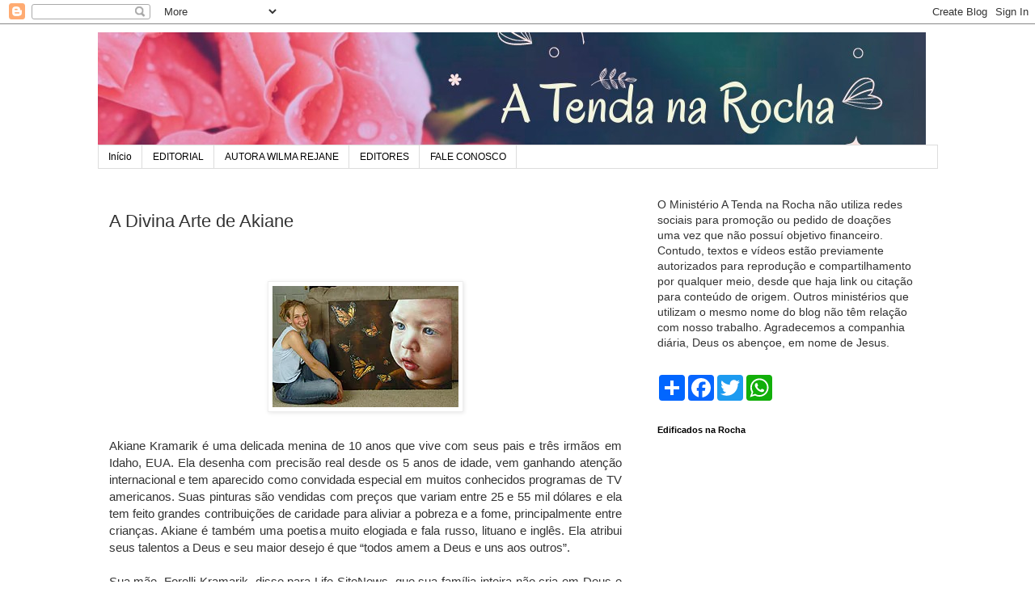

--- FILE ---
content_type: text/html; charset=UTF-8
request_url: https://www.atendanarocha.com/2010/02/divina-arte-de-akiane.html
body_size: 29382
content:
<!DOCTYPE html>
<html class='v2' dir='ltr' lang='pt-BR'>
<head>
<link href='https://www.blogger.com/static/v1/widgets/335934321-css_bundle_v2.css' rel='stylesheet' type='text/css'/>
<meta content='width=1100' name='viewport'/>
<meta content='text/html; charset=UTF-8' http-equiv='Content-Type'/>
<meta content='blogger' name='generator'/>
<link href='https://www.atendanarocha.com/favicon.ico' rel='icon' type='image/x-icon'/>
<link href='https://www.atendanarocha.com/2010/02/divina-arte-de-akiane.html' rel='canonical'/>
<link rel="alternate" type="application/atom+xml" title="A  TENDA  NA  ROCHA - Atom" href="https://www.atendanarocha.com/feeds/posts/default" />
<link rel="alternate" type="application/rss+xml" title="A  TENDA  NA  ROCHA - RSS" href="https://www.atendanarocha.com/feeds/posts/default?alt=rss" />
<link rel="service.post" type="application/atom+xml" title="A  TENDA  NA  ROCHA - Atom" href="https://draft.blogger.com/feeds/2049778526690860775/posts/default" />

<link rel="alternate" type="application/atom+xml" title="A  TENDA  NA  ROCHA - Atom" href="https://www.atendanarocha.com/feeds/1264549607375987698/comments/default" />
<!--Can't find substitution for tag [blog.ieCssRetrofitLinks]-->
<link href='https://blogger.googleusercontent.com/img/b/R29vZ2xl/AVvXsEjV-cNWGvWClMWOZoShT_qAJljaBBZ6BR7pBmHKBNAU0XCJvmzKxm8SbEYZHCGFyjjbDweOIJWpyGxoP_TXuu9zBjucJm3ieW5G1gXhyphenhyphenqIfUWb-X88KD1GzZ5y1hzbzXuPcrWEE01n_hQZ1/s320/akiane+i2.jpg' rel='image_src'/>
<meta content='https://www.atendanarocha.com/2010/02/divina-arte-de-akiane.html' property='og:url'/>
<meta content='A  Divina Arte de Akiane' property='og:title'/>
<meta content='Blog com temas Bíblicos e artigos sobre a vida de modo geral' property='og:description'/>
<meta content='https://blogger.googleusercontent.com/img/b/R29vZ2xl/AVvXsEjV-cNWGvWClMWOZoShT_qAJljaBBZ6BR7pBmHKBNAU0XCJvmzKxm8SbEYZHCGFyjjbDweOIJWpyGxoP_TXuu9zBjucJm3ieW5G1gXhyphenhyphenqIfUWb-X88KD1GzZ5y1hzbzXuPcrWEE01n_hQZ1/w1200-h630-p-k-no-nu/akiane+i2.jpg' property='og:image'/>
<title>A  TENDA  NA  ROCHA: A  Divina Arte de Akiane</title>
<style id='page-skin-1' type='text/css'><!--
/*
-----------------------------------------------
Blogger Template Style
Name:     Simple
Designer: Blogger
URL:      www.blogger.com
----------------------------------------------- */
/* Content
----------------------------------------------- */
body {
font: normal normal 14px 'Trebuchet MS', Trebuchet, Verdana, sans-serif;
color: #333333;
background: #ffffff none repeat scroll top left;
padding: 0 0 0 0;
}
html body .region-inner {
min-width: 0;
max-width: 100%;
width: auto;
}
h2 {
font-size: 22px;
}
a:link {
text-decoration:none;
color: #2288bb;
}
a:visited {
text-decoration:none;
color: #888888;
}
a:hover {
text-decoration:underline;
color: #33aaff;
}
.body-fauxcolumn-outer .fauxcolumn-inner {
background: transparent none repeat scroll top left;
_background-image: none;
}
.body-fauxcolumn-outer .cap-top {
position: absolute;
z-index: 1;
height: 400px;
width: 100%;
}
.body-fauxcolumn-outer .cap-top .cap-left {
width: 100%;
background: transparent none repeat-x scroll top left;
_background-image: none;
}
.content-outer {
-moz-box-shadow: 0 0 0 rgba(0, 0, 0, .15);
-webkit-box-shadow: 0 0 0 rgba(0, 0, 0, .15);
-goog-ms-box-shadow: 0 0 0 #333333;
box-shadow: 0 0 0 rgba(0, 0, 0, .15);
margin-bottom: 1px;
}
.content-inner {
padding: 10px 40px;
}
.content-inner {
background-color: #ffffff;
}
/* Header
----------------------------------------------- */
.header-outer {
background: transparent none repeat-x scroll 0 -400px;
_background-image: none;
}
.Header h1 {
font: normal normal 40px 'Trebuchet MS',Trebuchet,Verdana,sans-serif;
color: #000000;
text-shadow: 0 0 0 rgba(0, 0, 0, .2);
}
.Header h1 a {
color: #000000;
}
.Header .description {
font-size: 18px;
color: #000000;
}
.header-inner .Header .titlewrapper {
padding: 22px 0;
}
.header-inner .Header .descriptionwrapper {
padding: 0 0;
}
/* Tabs
----------------------------------------------- */
.tabs-inner .section:first-child {
border-top: 0 solid #dddddd;
}
.tabs-inner .section:first-child ul {
margin-top: -1px;
border-top: 1px solid #dddddd;
border-left: 1px solid #dddddd;
border-right: 1px solid #dddddd;
}
.tabs-inner .widget ul {
background: transparent none repeat-x scroll 0 -800px;
_background-image: none;
border-bottom: 1px solid #dddddd;
margin-top: 0;
margin-left: -30px;
margin-right: -30px;
}
.tabs-inner .widget li a {
display: inline-block;
padding: .6em 1em;
font: normal normal 12px 'Trebuchet MS', Trebuchet, Verdana, sans-serif;
color: #000000;
border-left: 1px solid #ffffff;
border-right: 1px solid #dddddd;
}
.tabs-inner .widget li:first-child a {
border-left: none;
}
.tabs-inner .widget li.selected a, .tabs-inner .widget li a:hover {
color: #000000;
background-color: #eeeeee;
text-decoration: none;
}
/* Columns
----------------------------------------------- */
.main-outer {
border-top: 0 solid transparent;
}
.fauxcolumn-left-outer .fauxcolumn-inner {
border-right: 1px solid transparent;
}
.fauxcolumn-right-outer .fauxcolumn-inner {
border-left: 1px solid transparent;
}
/* Headings
----------------------------------------------- */
div.widget > h2,
div.widget h2.title {
margin: 0 0 1em 0;
font: normal bold 11px 'Trebuchet MS',Trebuchet,Verdana,sans-serif;
color: #000000;
}
/* Widgets
----------------------------------------------- */
.widget .zippy {
color: #999999;
text-shadow: 2px 2px 1px rgba(0, 0, 0, .1);
}
.widget .popular-posts ul {
list-style: none;
}
/* Posts
----------------------------------------------- */
h2.date-header {
font: normal bold 11px Arial, Tahoma, Helvetica, FreeSans, sans-serif;
}
.date-header span {
background-color: #bbbbbb;
color: #ffffff;
padding: 0.4em;
letter-spacing: 3px;
margin: inherit;
}
.main-inner {
padding-top: 35px;
padding-bottom: 65px;
}
.main-inner .column-center-inner {
padding: 0 0;
}
.main-inner .column-center-inner .section {
margin: 0 1em;
}
.post {
margin: 0 0 45px 0;
}
h3.post-title, .comments h4 {
font: normal normal 22px 'Trebuchet MS',Trebuchet,Verdana,sans-serif;
margin: .75em 0 0;
}
.post-body {
font-size: 110%;
line-height: 1.4;
position: relative;
}
.post-body img, .post-body .tr-caption-container, .Profile img, .Image img,
.BlogList .item-thumbnail img {
padding: 2px;
background: #ffffff;
border: 1px solid #eeeeee;
-moz-box-shadow: 1px 1px 5px rgba(0, 0, 0, .1);
-webkit-box-shadow: 1px 1px 5px rgba(0, 0, 0, .1);
box-shadow: 1px 1px 5px rgba(0, 0, 0, .1);
}
.post-body img, .post-body .tr-caption-container {
padding: 5px;
}
.post-body .tr-caption-container {
color: #333333;
}
.post-body .tr-caption-container img {
padding: 0;
background: transparent;
border: none;
-moz-box-shadow: 0 0 0 rgba(0, 0, 0, .1);
-webkit-box-shadow: 0 0 0 rgba(0, 0, 0, .1);
box-shadow: 0 0 0 rgba(0, 0, 0, .1);
}
.post-header {
margin: 0 0 1.5em;
line-height: 1.6;
font-size: 90%;
}
.post-footer {
margin: 20px -2px 0;
padding: 5px 10px;
color: #666666;
background-color: #eeeeee;
border-bottom: 1px solid #eeeeee;
line-height: 1.6;
font-size: 90%;
}
#comments .comment-author {
padding-top: 1.5em;
border-top: 1px solid transparent;
background-position: 0 1.5em;
}
#comments .comment-author:first-child {
padding-top: 0;
border-top: none;
}
.avatar-image-container {
margin: .2em 0 0;
}
#comments .avatar-image-container img {
border: 1px solid #eeeeee;
}
/* Comments
----------------------------------------------- */
.comments .comments-content .icon.blog-author {
background-repeat: no-repeat;
background-image: url([data-uri]);
}
.comments .comments-content .loadmore a {
border-top: 1px solid #999999;
border-bottom: 1px solid #999999;
}
.comments .comment-thread.inline-thread {
background-color: #eeeeee;
}
.comments .continue {
border-top: 2px solid #999999;
}
/* Accents
---------------------------------------------- */
.section-columns td.columns-cell {
border-left: 1px solid transparent;
}
.blog-pager {
background: transparent url(https://resources.blogblog.com/blogblog/data/1kt/simple/paging_dot.png) repeat-x scroll top center;
}
.blog-pager-older-link, .home-link,
.blog-pager-newer-link {
background-color: #ffffff;
padding: 5px;
}
.footer-outer {
border-top: 1px dashed #bbbbbb;
}
/* Mobile
----------------------------------------------- */
body.mobile  {
background-size: auto;
}
.mobile .body-fauxcolumn-outer {
background: transparent none repeat scroll top left;
}
.mobile .body-fauxcolumn-outer .cap-top {
background-size: 100% auto;
}
.mobile .content-outer {
-webkit-box-shadow: 0 0 3px rgba(0, 0, 0, .15);
box-shadow: 0 0 3px rgba(0, 0, 0, .15);
}
.mobile .tabs-inner .widget ul {
margin-left: 0;
margin-right: 0;
}
.mobile .post {
margin: 0;
}
.mobile .main-inner .column-center-inner .section {
margin: 0;
}
.mobile .date-header span {
padding: 0.1em 10px;
margin: 0 -10px;
}
.mobile h3.post-title {
margin: 0;
}
.mobile .blog-pager {
background: transparent none no-repeat scroll top center;
}
.mobile .footer-outer {
border-top: none;
}
.mobile .main-inner, .mobile .footer-inner {
background-color: #ffffff;
}
.mobile-index-contents {
color: #333333;
}
.mobile-link-button {
background-color: #2288bb;
}
.mobile-link-button a:link, .mobile-link-button a:visited {
color: #ffffff;
}
.mobile .tabs-inner .section:first-child {
border-top: none;
}
.mobile .tabs-inner .PageList .widget-content {
background-color: #eeeeee;
color: #000000;
border-top: 1px solid #dddddd;
border-bottom: 1px solid #dddddd;
}
.mobile .tabs-inner .PageList .widget-content .pagelist-arrow {
border-left: 1px solid #dddddd;
}

--></style>
<style id='template-skin-1' type='text/css'><!--
body {
min-width: 1119px;
}
.content-outer, .content-fauxcolumn-outer, .region-inner {
min-width: 1119px;
max-width: 1119px;
_width: 1119px;
}
.main-inner .columns {
padding-left: 0;
padding-right: 377px;
}
.main-inner .fauxcolumn-center-outer {
left: 0;
right: 377px;
/* IE6 does not respect left and right together */
_width: expression(this.parentNode.offsetWidth -
parseInt("0") -
parseInt("377px") + 'px');
}
.main-inner .fauxcolumn-left-outer {
width: 0;
}
.main-inner .fauxcolumn-right-outer {
width: 377px;
}
.main-inner .column-left-outer {
width: 0;
right: 100%;
margin-left: -0;
}
.main-inner .column-right-outer {
width: 377px;
margin-right: -377px;
}
#layout {
min-width: 0;
}
#layout .content-outer {
min-width: 0;
width: 800px;
}
#layout .region-inner {
min-width: 0;
width: auto;
}
body#layout div.add_widget {
padding: 8px;
}
body#layout div.add_widget a {
margin-left: 32px;
}
--></style>
<!-- Google tag (gtag.js) -->
<script async='true' src='https://www.googletagmanager.com/gtag/js?id=G-Z0ZJKPE5D0'></script>
<script>
        window.dataLayer = window.dataLayer || [];
        function gtag(){dataLayer.push(arguments);}
        gtag('js', new Date());
        gtag('config', 'G-Z0ZJKPE5D0');
      </script>
<link href='https://draft.blogger.com/dyn-css/authorization.css?targetBlogID=2049778526690860775&amp;zx=3981fba0-48f2-4b89-b94e-7bc205ee9379' media='none' onload='if(media!=&#39;all&#39;)media=&#39;all&#39;' rel='stylesheet'/><noscript><link href='https://draft.blogger.com/dyn-css/authorization.css?targetBlogID=2049778526690860775&amp;zx=3981fba0-48f2-4b89-b94e-7bc205ee9379' rel='stylesheet'/></noscript>
<meta name='google-adsense-platform-account' content='ca-host-pub-1556223355139109'/>
<meta name='google-adsense-platform-domain' content='blogspot.com'/>

<!-- data-ad-client=ca-pub-5291487625804718 -->

</head>
<body class='loading variant-simplysimple'>
<div class='navbar section' id='navbar' name='Navbar'><div class='widget Navbar' data-version='1' id='Navbar1'><script type="text/javascript">
    function setAttributeOnload(object, attribute, val) {
      if(window.addEventListener) {
        window.addEventListener('load',
          function(){ object[attribute] = val; }, false);
      } else {
        window.attachEvent('onload', function(){ object[attribute] = val; });
      }
    }
  </script>
<div id="navbar-iframe-container"></div>
<script type="text/javascript" src="https://apis.google.com/js/platform.js"></script>
<script type="text/javascript">
      gapi.load("gapi.iframes:gapi.iframes.style.bubble", function() {
        if (gapi.iframes && gapi.iframes.getContext) {
          gapi.iframes.getContext().openChild({
              url: 'https://draft.blogger.com/navbar/2049778526690860775?po\x3d1264549607375987698\x26origin\x3dhttps://www.atendanarocha.com',
              where: document.getElementById("navbar-iframe-container"),
              id: "navbar-iframe"
          });
        }
      });
    </script><script type="text/javascript">
(function() {
var script = document.createElement('script');
script.type = 'text/javascript';
script.src = '//pagead2.googlesyndication.com/pagead/js/google_top_exp.js';
var head = document.getElementsByTagName('head')[0];
if (head) {
head.appendChild(script);
}})();
</script>
</div></div>
<div class='body-fauxcolumns'>
<div class='fauxcolumn-outer body-fauxcolumn-outer'>
<div class='cap-top'>
<div class='cap-left'></div>
<div class='cap-right'></div>
</div>
<div class='fauxborder-left'>
<div class='fauxborder-right'></div>
<div class='fauxcolumn-inner'>
</div>
</div>
<div class='cap-bottom'>
<div class='cap-left'></div>
<div class='cap-right'></div>
</div>
</div>
</div>
<div class='content'>
<div class='content-fauxcolumns'>
<div class='fauxcolumn-outer content-fauxcolumn-outer'>
<div class='cap-top'>
<div class='cap-left'></div>
<div class='cap-right'></div>
</div>
<div class='fauxborder-left'>
<div class='fauxborder-right'></div>
<div class='fauxcolumn-inner'>
</div>
</div>
<div class='cap-bottom'>
<div class='cap-left'></div>
<div class='cap-right'></div>
</div>
</div>
</div>
<div class='content-outer'>
<div class='content-cap-top cap-top'>
<div class='cap-left'></div>
<div class='cap-right'></div>
</div>
<div class='fauxborder-left content-fauxborder-left'>
<div class='fauxborder-right content-fauxborder-right'></div>
<div class='content-inner'>
<header>
<div class='header-outer'>
<div class='header-cap-top cap-top'>
<div class='cap-left'></div>
<div class='cap-right'></div>
</div>
<div class='fauxborder-left header-fauxborder-left'>
<div class='fauxborder-right header-fauxborder-right'></div>
<div class='region-inner header-inner'>
<div class='header section' id='header' name='Cabeçalho'><div class='widget Header' data-version='1' id='Header1'>
<div id='header-inner'>
<a href='https://www.atendanarocha.com/' style='display: block'>
<img alt='A  TENDA  NA  ROCHA' height='140px; ' id='Header1_headerimg' src='https://blogger.googleusercontent.com/img/a/AVvXsEhTD6aIK0pxd7INlapiwtfLkTBIQkcR49eSobazrLk7wXMJ59oeyCVdScMWdUjTJpV67_V1rXXOK6ngYX6xAC_GY6EADJSBnnMMKqOM4PiLkHSQqIXVV3EMe4F4rADYHDGNk9kfsigXQQbH09gp4bu8-ywyQqJUCmYcbwbXdHgh7GNLJdYzqRcxxtNCzg=s1024' style='display: block' width='1024px; '/>
</a>
</div>
</div></div>
</div>
</div>
<div class='header-cap-bottom cap-bottom'>
<div class='cap-left'></div>
<div class='cap-right'></div>
</div>
</div>
</header>
<div class='tabs-outer'>
<div class='tabs-cap-top cap-top'>
<div class='cap-left'></div>
<div class='cap-right'></div>
</div>
<div class='fauxborder-left tabs-fauxborder-left'>
<div class='fauxborder-right tabs-fauxborder-right'></div>
<div class='region-inner tabs-inner'>
<div class='tabs section' id='crosscol' name='Entre colunas'><div class='widget PageList' data-version='1' id='PageList1'>
<h2>Páginas</h2>
<div class='widget-content'>
<ul>
<li>
<a href='http://www.atendanarocha.com/'>Início</a>
</li>
<li>
<a href='http://www.atendanarocha.com/p/feedjit.html'>EDITORIAL</a>
</li>
<li>
<a href='http://www.atendanarocha.com/p/comprar-livro.html'>AUTORA WILMA REJANE</a>
</li>
<li>
<a href='http://www.atendanarocha.com/p/editores.html'>EDITORES</a>
</li>
<li>
<a href='http://www.atendanarocha.com/p/fale-conosco_28.html'>FALE CONOSCO</a>
</li>
</ul>
<div class='clear'></div>
</div>
</div></div>
<div class='tabs no-items section' id='crosscol-overflow' name='Cross-Column 2'></div>
</div>
</div>
<div class='tabs-cap-bottom cap-bottom'>
<div class='cap-left'></div>
<div class='cap-right'></div>
</div>
</div>
<div class='main-outer'>
<div class='main-cap-top cap-top'>
<div class='cap-left'></div>
<div class='cap-right'></div>
</div>
<div class='fauxborder-left main-fauxborder-left'>
<div class='fauxborder-right main-fauxborder-right'></div>
<div class='region-inner main-inner'>
<div class='columns fauxcolumns'>
<div class='fauxcolumn-outer fauxcolumn-center-outer'>
<div class='cap-top'>
<div class='cap-left'></div>
<div class='cap-right'></div>
</div>
<div class='fauxborder-left'>
<div class='fauxborder-right'></div>
<div class='fauxcolumn-inner'>
</div>
</div>
<div class='cap-bottom'>
<div class='cap-left'></div>
<div class='cap-right'></div>
</div>
</div>
<div class='fauxcolumn-outer fauxcolumn-left-outer'>
<div class='cap-top'>
<div class='cap-left'></div>
<div class='cap-right'></div>
</div>
<div class='fauxborder-left'>
<div class='fauxborder-right'></div>
<div class='fauxcolumn-inner'>
</div>
</div>
<div class='cap-bottom'>
<div class='cap-left'></div>
<div class='cap-right'></div>
</div>
</div>
<div class='fauxcolumn-outer fauxcolumn-right-outer'>
<div class='cap-top'>
<div class='cap-left'></div>
<div class='cap-right'></div>
</div>
<div class='fauxborder-left'>
<div class='fauxborder-right'></div>
<div class='fauxcolumn-inner'>
</div>
</div>
<div class='cap-bottom'>
<div class='cap-left'></div>
<div class='cap-right'></div>
</div>
</div>
<!-- corrects IE6 width calculation -->
<div class='columns-inner'>
<div class='column-center-outer'>
<div class='column-center-inner'>
<div class='main section' id='main' name='Principal'><div class='widget Blog' data-version='1' id='Blog1'>
<div class='blog-posts hfeed'>

          <div class="date-outer">
        

          <div class="date-posts">
        
<div class='post-outer'>
<div class='post hentry uncustomized-post-template' itemprop='blogPost' itemscope='itemscope' itemtype='http://schema.org/BlogPosting'>
<meta content='https://blogger.googleusercontent.com/img/b/R29vZ2xl/AVvXsEjV-cNWGvWClMWOZoShT_qAJljaBBZ6BR7pBmHKBNAU0XCJvmzKxm8SbEYZHCGFyjjbDweOIJWpyGxoP_TXuu9zBjucJm3ieW5G1gXhyphenhyphenqIfUWb-X88KD1GzZ5y1hzbzXuPcrWEE01n_hQZ1/s320/akiane+i2.jpg' itemprop='image_url'/>
<meta content='2049778526690860775' itemprop='blogId'/>
<meta content='1264549607375987698' itemprop='postId'/>
<a name='1264549607375987698'></a>
<h3 class='post-title entry-title' itemprop='name'>
A  Divina Arte de Akiane
</h3>
<div class='post-header'>
<div class='post-header-line-1'></div>
</div>
<div class='post-body entry-content' id='post-body-1264549607375987698' itemprop='description articleBody'>
<div style="text-align: justify;"><div style="text-align: justify;"><br /><br /><div style="text-align: justify;"><a href="https://blogger.googleusercontent.com/img/b/R29vZ2xl/AVvXsEjV-cNWGvWClMWOZoShT_qAJljaBBZ6BR7pBmHKBNAU0XCJvmzKxm8SbEYZHCGFyjjbDweOIJWpyGxoP_TXuu9zBjucJm3ieW5G1gXhyphenhyphenqIfUWb-X88KD1GzZ5y1hzbzXuPcrWEE01n_hQZ1/s1600-h/akiane+i2.jpg" onblur="try {parent.deselectBloggerImageGracefully();} catch(e) {}"><img alt="" border="0" id="BLOGGER_PHOTO_ID_5331955382362267122" loading="lazy" src="https://blogger.googleusercontent.com/img/b/R29vZ2xl/AVvXsEjV-cNWGvWClMWOZoShT_qAJljaBBZ6BR7pBmHKBNAU0XCJvmzKxm8SbEYZHCGFyjjbDweOIJWpyGxoP_TXuu9zBjucJm3ieW5G1gXhyphenhyphenqIfUWb-X88KD1GzZ5y1hzbzXuPcrWEE01n_hQZ1/s320-rw/akiane+i2.jpg" style="margin: 0px auto 10px; display: block; text-align: center; cursor: pointer; width: 230px; height: 150px;" /></a><br />Akiane Kramarik é uma delicada menina de 10 anos que vive com seus pais e três irmãos em Idaho, EUA. Ela desenha com precisão real desde os 5 anos de idade, vem ganhando atenção internacional e tem aparecido como convidada especial em muitos conhecidos programas de TV americanos. Suas pinturas são vendidas com preços que variam entre 25 e 55 mil dólares e ela tem feito grandes contribuições de caridade para aliviar a pobreza e a fome, principalmente entre crianças. Akiane é também uma poetisa muito elogiada e fala russo, lituano e inglês. Ela atribui seus talentos a Deus e seu maior desejo é que &#8220;todos amem a Deus e uns aos outros&#8221;.<br /></div></div></div><br /><div style="text-align: justify;"> Sua mãe, Forelli Kramarik, disse para Life SiteNews, que sua família inteira não cria em Deus e se converteu a Cristo por causa de visões que Akiane começou a ter com a idade de 4. São essas visões e conversas com Deus que conduzem Akiane em sua arte. Sua mãe destacou que a menina se levanta às 5 da madrugada diariamente para orar e então pintar. Akiane mesma descreveu suas experiências: &#8220;Todas as manhãs e todas as noites, converso com Deus. É como se fosse uma voz na minha mente conversando comigo&#8221;.</div><br /><div style="text-align: justify;">Akiane revelou para LifeSiteNews, como teve origem a pintura de Cristo, particularmente impressionante intitulada &#8220;Príncipe da Paz&#8221;. Akiane declarou que ela viu Jesus numa visão e por um longo tempo depois buscou um modelo apropriado para pintar Jesus do modo como ela o viu na visão. &#8220;Por dois anos, eu procurei um modelo de Jesus no Colorado, porém não consegui achar nada. Então nos mudamos para Idaho e orei a Deus: &#8216;Se você quer que eu pinte este modelo de Jesus, por favor traz na porta da minha casa&#8217;. Depois de dois dias, apareceu um carpinteiro bem na porta da frente, e ele era exatamente perfeito para minha pintura. Foi tão maravilhoso e ele concordou em servir de modelo para minha pintura&#8221;.A pintura final foi incrível por sua qualidade artística.<br /><br /><div style="text-align: center;"><a href="https://blogger.googleusercontent.com/img/b/R29vZ2xl/AVvXsEhZPac3wSd6M_MG3A0MX7s4QQVPGY6hMWBordVmMMWT9tWA8PtR-m48re5Deie-UhLQn31w7yvqC3yhg5gybTgyIuZqiwyfWji3N7Ju4k6ApS39zHBaQu5HDVHvcy0T_1IkYVHuyn_AcIrL/s1600-h/principe+da+paz.jpg" onblur="try {parent.deselectBloggerImageGracefully();} catch(e) {}"><img alt="" border="0" id="BLOGGER_PHOTO_ID_5331956053170919394" loading="lazy" src="https://blogger.googleusercontent.com/img/b/R29vZ2xl/AVvXsEhZPac3wSd6M_MG3A0MX7s4QQVPGY6hMWBordVmMMWT9tWA8PtR-m48re5Deie-UhLQn31w7yvqC3yhg5gybTgyIuZqiwyfWji3N7Ju4k6ApS39zHBaQu5HDVHvcy0T_1IkYVHuyn_AcIrL/s320-rw/principe+da+paz.jpg" style="margin: 0px auto 10px; display: block; text-align: center; cursor: pointer; width: 159px; height: 216px;" /></a>Pintura: "Principe da Paz"<br /></div><br /></div><br /><div style="text-align: justify;">Akiane estuda somente em casa, pelo método homeschooling (educação escolar em casa) e raramente vê televisão. Com relação à sua educação, ela comenta: &#8220;Adoro estudar só em casa. Assim, tenho mais tempo para orar, pintar, escrever, passar tempo com minha família e brincar com meu irmãozinho bebê e meu cachorro. Eu realmente gosto do homeschooling&#8221;.Akiane está para publicar um livro sobre sua vida, intitulado Akiane, Sua Arte, Sua Poesia e Sua Vida.<br /><br /><div style="text-align: center;"><object height="244" width="325"><param name="movie" value="//www.youtube.com/v/dt9zY9ZqJ-k&amp;hl=pt_BR&amp;fs=1&amp;rel=0&amp;color1=0x006699&amp;color2=0x54abd6"><param name="allowFullScreen" value="true"><param name="allowscriptaccess" value="always"><embed src="//www.youtube.com/v/dt9zY9ZqJ-k&amp;hl=pt_BR&amp;fs=1&amp;rel=0&amp;color1=0x006699&amp;color2=0x54abd6" type="application/x-shockwave-flash" allowscriptaccess="always" allowfullscreen="true" height="244" width="325"></embed></object><br /></div></div><div style="text-align: justify;"><br /><a href="http://www.artakiane.com/home.htm">Site oficial de Akiane</a><br /><a href="http://juliosevero.blogspot.com/2004/09/menina-prodgio.html">Júlio Severo: Menina Pródigio</a><br /></div>
<div style='clear: both;'></div>
</div>
<div class='post-footer'>
<div class='post-footer-line post-footer-line-1'>
<span class='post-author vcard'>
Posted by
<span class='fn' itemprop='author' itemscope='itemscope' itemtype='http://schema.org/Person'>
<meta content='https://draft.blogger.com/profile/14450228613042102036' itemprop='url'/>
<a class='g-profile' href='https://draft.blogger.com/profile/14450228613042102036' rel='author' title='author profile'>
<span itemprop='name'>Wilma  Rejane</span>
</a>
</span>
</span>
<span class='post-timestamp'>
</span>
<span class='post-comment-link'>
</span>
<span class='post-icons'>
<span class='item-action'>
<a href='https://draft.blogger.com/email-post/2049778526690860775/1264549607375987698' title='Enviar esta postagem'>
<img alt='' class='icon-action' height='13' src='https://resources.blogblog.com/img/icon18_email.gif' width='18'/>
</a>
</span>
</span>
<div class='post-share-buttons goog-inline-block'>
<a class='goog-inline-block share-button sb-email' href='https://draft.blogger.com/share-post.g?blogID=2049778526690860775&postID=1264549607375987698&target=email' target='_blank' title='Enviar por e-mail'><span class='share-button-link-text'>Enviar por e-mail</span></a><a class='goog-inline-block share-button sb-blog' href='https://draft.blogger.com/share-post.g?blogID=2049778526690860775&postID=1264549607375987698&target=blog' onclick='window.open(this.href, "_blank", "height=270,width=475"); return false;' target='_blank' title='Postar no blog!'><span class='share-button-link-text'>Postar no blog!</span></a><a class='goog-inline-block share-button sb-twitter' href='https://draft.blogger.com/share-post.g?blogID=2049778526690860775&postID=1264549607375987698&target=twitter' target='_blank' title='Compartilhar no X'><span class='share-button-link-text'>Compartilhar no X</span></a><a class='goog-inline-block share-button sb-facebook' href='https://draft.blogger.com/share-post.g?blogID=2049778526690860775&postID=1264549607375987698&target=facebook' onclick='window.open(this.href, "_blank", "height=430,width=640"); return false;' target='_blank' title='Compartilhar no Facebook'><span class='share-button-link-text'>Compartilhar no Facebook</span></a><a class='goog-inline-block share-button sb-pinterest' href='https://draft.blogger.com/share-post.g?blogID=2049778526690860775&postID=1264549607375987698&target=pinterest' target='_blank' title='Compartilhar com o Pinterest'><span class='share-button-link-text'>Compartilhar com o Pinterest</span></a>
</div>
</div>
<div class='post-footer-line post-footer-line-2'>
<span class='post-labels'>
</span>
</div>
<div class='post-footer-line post-footer-line-3'>
<span class='post-location'>
</span>
</div>
</div>
</div>
<div class='comments' id='comments'>
<a name='comments'></a>
<h4>3 comentários:</h4>
<div id='Blog1_comments-block-wrapper'>
<dl class='avatar-comment-indent' id='comments-block'>
<dt class='comment-author ' id='c7905381667093172339'>
<a name='c7905381667093172339'></a>
<div class="avatar-image-container vcard"><span dir="ltr"><a href="https://draft.blogger.com/profile/11186016833066674740" target="" rel="nofollow" onclick="" class="avatar-hovercard" id="av-7905381667093172339-11186016833066674740"><img src="https://resources.blogblog.com/img/blank.gif" width="35" height="35" class="delayLoad" style="display: none;" longdesc="//blogger.googleusercontent.com/img/b/R29vZ2xl/AVvXsEhOgsbupRPKxzl_kbJkCnP_0iNWIal3xqNa1qd_RoxFPZxG4Oz94onwotsojdsIYMfiWheT82LDj7J4Zd8hks6DxlJLIbPhpsBirMFfCoZNHVJArNm57UQlIMlDG3ps0A/s45-c/DSC04966.JPG" alt="" title="Catpad">

<noscript><img src="//blogger.googleusercontent.com/img/b/R29vZ2xl/AVvXsEhOgsbupRPKxzl_kbJkCnP_0iNWIal3xqNa1qd_RoxFPZxG4Oz94onwotsojdsIYMfiWheT82LDj7J4Zd8hks6DxlJLIbPhpsBirMFfCoZNHVJArNm57UQlIMlDG3ps0A/s45-c/DSC04966.JPG" width="35" height="35" class="photo" alt=""></noscript></a></span></div>
<a href='https://draft.blogger.com/profile/11186016833066674740' rel='nofollow'>Catpad</a>
disse...
</dt>
<dd class='comment-body' id='Blog1_cmt-7905381667093172339'>
<p>
UAU!<br />Ela tem um grande talento!! :D
</p>
</dd>
<dd class='comment-footer'>
<span class='comment-timestamp'>
<a href='https://www.atendanarocha.com/2010/02/divina-arte-de-akiane.html?showComment=1265565387454#c7905381667093172339' title='comment permalink'>
7 de fevereiro de 2010 às 14:56
</a>
<span class='item-control blog-admin pid-1482861562'>
<a class='comment-delete' href='https://draft.blogger.com/comment/delete/2049778526690860775/7905381667093172339' title='Excluir comentário'>
<img src='https://resources.blogblog.com/img/icon_delete13.gif'/>
</a>
</span>
</span>
</dd>
<dt class='comment-author ' id='c2865349081521563292'>
<a name='c2865349081521563292'></a>
<div class="avatar-image-container avatar-stock"><span dir="ltr"><a href="https://draft.blogger.com/profile/08934419107836054049" target="" rel="nofollow" onclick="" class="avatar-hovercard" id="av-2865349081521563292-08934419107836054049"><img src="//www.blogger.com/img/blogger_logo_round_35.png" width="35" height="35" alt="" title="JurisCode">

</a></span></div>
<a href='https://draft.blogger.com/profile/08934419107836054049' rel='nofollow'>JurisCode</a>
disse...
</dt>
<dd class='comment-body' id='Blog1_cmt-2865349081521563292'>
<p>
oi amigos. É sempre um prazer ter o nosso trabalho reconhecido, principalmente por vocês.<br />obrigado por utilizarem dos nossos serviços e colocarem links para o ditados no seu blog. <br />No entanto, temos agora uma série de recursos para sites cristãos como este. Caso se interesse, entre no nosso site, o site ditados e veja se nas widegets tem algum serviço que interesse a este excelente blog. Alguns serviços são absolutamente desvinculados do nosso site, como o de tooltips que, na verdade, não renderão acessos ao nosso site, não saberão de onde vocês tiraram essa ferramenta... Fizemos apenas para auxiliar na divulgação da Palavra de Deus.
</p>
</dd>
<dd class='comment-footer'>
<span class='comment-timestamp'>
<a href='https://www.atendanarocha.com/2010/02/divina-arte-de-akiane.html?showComment=1265588594263#c2865349081521563292' title='comment permalink'>
7 de fevereiro de 2010 às 21:23
</a>
<span class='item-control blog-admin pid-1716145199'>
<a class='comment-delete' href='https://draft.blogger.com/comment/delete/2049778526690860775/2865349081521563292' title='Excluir comentário'>
<img src='https://resources.blogblog.com/img/icon_delete13.gif'/>
</a>
</span>
</span>
</dd>
<dt class='comment-author ' id='c3234212347626138456'>
<a name='c3234212347626138456'></a>
<div class="avatar-image-container avatar-stock"><span dir="ltr"><img src="//resources.blogblog.com/img/blank.gif" width="35" height="35" alt="" title="An&ocirc;nimo">

</span></div>
Anônimo
disse...
</dt>
<dd class='comment-body' id='Blog1_cmt-3234212347626138456'>
<p>
Criança de Deus !Veio para nos dar a mensagem do belo!
</p>
</dd>
<dd class='comment-footer'>
<span class='comment-timestamp'>
<a href='https://www.atendanarocha.com/2010/02/divina-arte-de-akiane.html?showComment=1311818688834#c3234212347626138456' title='comment permalink'>
27 de julho de 2011 às 23:04
</a>
<span class='item-control blog-admin pid-2016742855'>
<a class='comment-delete' href='https://draft.blogger.com/comment/delete/2049778526690860775/3234212347626138456' title='Excluir comentário'>
<img src='https://resources.blogblog.com/img/icon_delete13.gif'/>
</a>
</span>
</span>
</dd>
</dl>
</div>
<p class='comment-footer'>
<a href='https://draft.blogger.com/comment/fullpage/post/2049778526690860775/1264549607375987698' onclick='javascript:window.open(this.href, "bloggerPopup", "toolbar=0,location=0,statusbar=1,menubar=0,scrollbars=yes,width=640,height=500"); return false;'>Postar um comentário</a>
</p>
</div>
</div>

        </div></div>
      
</div>
<div class='blog-pager' id='blog-pager'>
<span id='blog-pager-newer-link'>
<a class='blog-pager-newer-link' href='https://www.atendanarocha.com/2010/02/entre-o-mundo-real-e-o-virtual.html' id='Blog1_blog-pager-newer-link' title='Postagem mais recente'>Postagem mais recente</a>
</span>
<span id='blog-pager-older-link'>
<a class='blog-pager-older-link' href='https://www.atendanarocha.com/2009/10/quando-deus-fala.html' id='Blog1_blog-pager-older-link' title='Postagem mais antiga'>Postagem mais antiga</a>
</span>
<a class='home-link' href='https://www.atendanarocha.com/'>Página inicial</a>
</div>
<div class='clear'></div>
<div class='post-feeds'>
<div class='feed-links'>
Assinar:
<a class='feed-link' href='https://www.atendanarocha.com/feeds/1264549607375987698/comments/default' target='_blank' type='application/atom+xml'>Postar comentários (Atom)</a>
</div>
</div>
</div></div>
</div>
</div>
<div class='column-left-outer'>
<div class='column-left-inner'>
<aside>
</aside>
</div>
</div>
<div class='column-right-outer'>
<div class='column-right-inner'>
<aside>
<div class='sidebar section' id='sidebar-right-1'><div class='widget Text' data-version='1' id='Text1'>
<div class='widget-content'>
O Ministério A Tenda na Rocha não utiliza redes sociais para promoção ou pedido de doações uma vez que não possuí objetivo financeiro. Contudo, textos e vídeos estão previamente autorizados para reprodução e compartilhamento por qualquer meio, desde que haja link ou citação para conteúdo de origem. Outros ministérios que utilizam o mesmo nome do blog não têm relação com nosso trabalho. Agradecemos a companhia diária, Deus os abençoe, em nome de Jesus.
</div>
<div class='clear'></div>
</div><div class='widget HTML' data-version='1' id='HTML1'>
<div class='widget-content'>
<!-- AddToAny BEGIN -->
<div class="a2a_kit a2a_kit_size_32 a2a_default_style">
<a class="a2a_dd" href="https://www.addtoany.com/share"></a>
<a class="a2a_button_facebook"></a>
<a class="a2a_button_twitter"></a>
<a class="a2a_button_google_plus"></a>
<a class="a2a_button_whatsapp"></a>
</div>
<script async src="https://static.addtoany.com/menu/page.js"></script>
<!-- AddToAny END -->
</div>
<div class='clear'></div>
</div><div class='widget Followers' data-version='1' id='Followers1'>
<h2 class='title'>Edificados na Rocha</h2>
<div class='widget-content'>
<div id='Followers1-wrapper'>
<div style='margin-right:2px;'>
<div><script type="text/javascript" src="https://apis.google.com/js/platform.js"></script>
<div id="followers-iframe-container"></div>
<script type="text/javascript">
    window.followersIframe = null;
    function followersIframeOpen(url) {
      gapi.load("gapi.iframes", function() {
        if (gapi.iframes && gapi.iframes.getContext) {
          window.followersIframe = gapi.iframes.getContext().openChild({
            url: url,
            where: document.getElementById("followers-iframe-container"),
            messageHandlersFilter: gapi.iframes.CROSS_ORIGIN_IFRAMES_FILTER,
            messageHandlers: {
              '_ready': function(obj) {
                window.followersIframe.getIframeEl().height = obj.height;
              },
              'reset': function() {
                window.followersIframe.close();
                followersIframeOpen("https://draft.blogger.com/followers/frame/2049778526690860775?colors\x3dCgt0cmFuc3BhcmVudBILdHJhbnNwYXJlbnQaByMzMzMzMzMiByMyMjg4YmIqByNmZmZmZmYyByMwMDAwMDA6ByMzMzMzMzNCByMyMjg4YmJKByM5OTk5OTlSByMyMjg4YmJaC3RyYW5zcGFyZW50\x26pageSize\x3d21\x26hl\x3dpt-BR\x26origin\x3dhttps://www.atendanarocha.com");
              },
              'open': function(url) {
                window.followersIframe.close();
                followersIframeOpen(url);
              }
            }
          });
        }
      });
    }
    followersIframeOpen("https://draft.blogger.com/followers/frame/2049778526690860775?colors\x3dCgt0cmFuc3BhcmVudBILdHJhbnNwYXJlbnQaByMzMzMzMzMiByMyMjg4YmIqByNmZmZmZmYyByMwMDAwMDA6ByMzMzMzMzNCByMyMjg4YmJKByM5OTk5OTlSByMyMjg4YmJaC3RyYW5zcGFyZW50\x26pageSize\x3d21\x26hl\x3dpt-BR\x26origin\x3dhttps://www.atendanarocha.com");
  </script></div>
</div>
</div>
<div class='clear'></div>
</div>
</div><div class='widget Image' data-version='1' id='Image2'>
<h2>Ouvir artigos do blog</h2>
<div class='widget-content'>
<img alt='Ouvir artigos do blog' height='704' id='Image2_img' src='https://blogger.googleusercontent.com/img/a/AVvXsEjrwzffqH1H5xfGoIqY821j9wdHjvwc8kxOS4DOELDoRrfrE0fyfreF9WwKCW0pNq534KApiLBhwWZzbTS6qcM1pNfcNrhyyHWTzksSKwIj64C37isZzN-5tmRFM35cWJQUY2T-m5ZB5zuBabJF2frsq5kHop8e6ILZL40KiEQoG_cVxJQ-9X5LKSKZzHUj=s704' width='317'/>
<br/>
<span class='caption'>Basta clicar nos três pontinhos que fica no canto superior direito de seu celular ou netbook, após abrir as opções, é só clicar em " Ouvir esta página</span>
</div>
<div class='clear'></div>
</div><div class='widget HTML' data-version='1' id='HTML6'>
<h2 class='title'>Escolha Tamanho da Letra do Blog</h2>
<div class='widget-content'>
<script>
function go1(){if (document.selecter2.select2.options[document.selecter2.select2.selectedIndex].value != "none"){document.getElementById('main').style.fontSize=document.selecter2.select2.options[document.selecter2.select2.selectedIndex].value}}

function go2(){if (document.selecter2.select3.options[document.selecter2.select3.selectedIndex].value != "none"){document.getElementById('main').style.fontFamily=document.selecter2.select3.options[document.selecter2.select3.selectedIndex].value}}
</script>

<form id="forma" name="selecter2" method="POST">
<select onchange="go2()" style="font-family:Arial;font-size:10pt" name="select3" size="1">
<option value="Times New Roman"/>Times New Roman
<option value="Arial"/>Arial
<option value="Book Antiqua"/>Book Antiqua
<option value="Bookman Old Style"/>Bookman Old Style
<option value="Century Gothic"/>Century Gothic
<option value="Comic Sans Ms"/>Comic Sans Ms
<option value="Tahoma"/>Tahoma
<option value="Trebuchet Ms"/>Trebuchet Ms
<option selected value="Verdana"/>Verdana
</select>

<select onchange="go1()" style="font-family:Arial;font-size:10pt" name="select2" size="1">
<option value="8px"/>8
<option value="9px"/>9
<option value="10px"/>10
<option value="11px"/>11
<option selected value="12px"/>12
<option value="14px"/>14
<option value="16px"/>16
<option value="18px"/>18
</select>
</form>
</div>
<div class='clear'></div>
</div><div class='widget Feed' data-version='1' id='Feed1'>
<h2>Comentários Recentes</h2>
<div class='widget-content' id='Feed1_feedItemListDisplay'>
<span style='filter: alpha(25); opacity: 0.25;'>
<a href='http://www.atendanarocha.com/feeds/comments/default'>Carregando...</a>
</span>
</div>
<div class='clear'></div>
</div><div class='widget Stats' data-version='1' id='Stats1'>
<h2>Louvado seja Deus!</h2>
<div class='widget-content'>
<div id='Stats1_content' style='display: none;'>
<span class='counter-wrapper graph-counter-wrapper' id='Stats1_totalCount'>
</span>
<div class='clear'></div>
</div>
</div>
</div><div class='widget Image' data-version='1' id='Image1'>
<h2>O Senhor é a minha força</h2>
<div class='widget-content'>
<img alt='O Senhor é a minha força' height='167' id='Image1_img' src='https://blogger.googleusercontent.com/img/b/R29vZ2xl/AVvXsEgVRQYJvB029H6xAfyV7D8CJ72EqZFVK_dLNdOnCZent3l_ES0ULDcpumugUzk7wRBWWwZxMtS3FjY4PsDXNc2EEbbkhBAUf3PFAYGvWlfukKHA5D6Hgf3nCtMHfhJrWQiyA8eZoGbt60U/s300/a-palavra-de-deus-ilumina-meus-passos.jpg' width='250'/>
<br/>
</div>
<div class='clear'></div>
</div><div class='widget HTML' data-version='1' id='HTML15'>
<h2 class='title'>Pesquisa no blog</h2>
<div class='widget-content'>
<form id="searchthis" action="http://atendanarocha.blogspot.com/search" style="display: inline;" method="get">
<table style="width: 200px; height: 100%;" cellpadding="0" cellspacing="0">
<tbody>
<tr>
<td valign="middle">
<input id="b-query" name="q" type="text"/>
</td>
<td valign="middle" class="navbutton">
<input id="submit" tabindex="1" value="Buscar!" name="submit" type="submit"/>
</td>
</tr>
</tbody>
</table>
</form>
</div>
<div class='clear'></div>
</div><div class='widget BlogArchive' data-version='1' id='BlogArchive1'>
<h2>Arquivo do blog</h2>
<div class='widget-content'>
<div id='ArchiveList'>
<div id='BlogArchive1_ArchiveList'>
<select id='BlogArchive1_ArchiveMenu'>
<option value=''>Arquivo do blog</option>
<option value='https://www.atendanarocha.com/2026/01/'>jan. 2026 (4)</option>
<option value='https://www.atendanarocha.com/2025/12/'>dez. 2025 (13)</option>
<option value='https://www.atendanarocha.com/2025/11/'>nov. 2025 (10)</option>
<option value='https://www.atendanarocha.com/2025/10/'>out. 2025 (11)</option>
<option value='https://www.atendanarocha.com/2025/09/'>set. 2025 (7)</option>
<option value='https://www.atendanarocha.com/2025/08/'>ago. 2025 (6)</option>
<option value='https://www.atendanarocha.com/2025/07/'>jul. 2025 (7)</option>
<option value='https://www.atendanarocha.com/2025/06/'>jun. 2025 (6)</option>
<option value='https://www.atendanarocha.com/2025/05/'>mai. 2025 (8)</option>
<option value='https://www.atendanarocha.com/2025/04/'>abr. 2025 (7)</option>
<option value='https://www.atendanarocha.com/2025/03/'>mar. 2025 (8)</option>
<option value='https://www.atendanarocha.com/2025/02/'>fev. 2025 (6)</option>
<option value='https://www.atendanarocha.com/2025/01/'>jan. 2025 (8)</option>
<option value='https://www.atendanarocha.com/2024/12/'>dez. 2024 (12)</option>
<option value='https://www.atendanarocha.com/2024/11/'>nov. 2024 (11)</option>
<option value='https://www.atendanarocha.com/2024/10/'>out. 2024 (5)</option>
<option value='https://www.atendanarocha.com/2024/09/'>set. 2024 (7)</option>
<option value='https://www.atendanarocha.com/2024/08/'>ago. 2024 (7)</option>
<option value='https://www.atendanarocha.com/2024/07/'>jul. 2024 (4)</option>
<option value='https://www.atendanarocha.com/2024/06/'>jun. 2024 (6)</option>
<option value='https://www.atendanarocha.com/2024/05/'>mai. 2024 (6)</option>
<option value='https://www.atendanarocha.com/2024/04/'>abr. 2024 (9)</option>
<option value='https://www.atendanarocha.com/2024/03/'>mar. 2024 (7)</option>
<option value='https://www.atendanarocha.com/2024/02/'>fev. 2024 (3)</option>
<option value='https://www.atendanarocha.com/2024/01/'>jan. 2024 (4)</option>
<option value='https://www.atendanarocha.com/2023/12/'>dez. 2023 (3)</option>
<option value='https://www.atendanarocha.com/2023/11/'>nov. 2023 (5)</option>
<option value='https://www.atendanarocha.com/2023/10/'>out. 2023 (7)</option>
<option value='https://www.atendanarocha.com/2023/09/'>set. 2023 (3)</option>
<option value='https://www.atendanarocha.com/2023/08/'>ago. 2023 (7)</option>
<option value='https://www.atendanarocha.com/2023/07/'>jul. 2023 (6)</option>
<option value='https://www.atendanarocha.com/2023/06/'>jun. 2023 (5)</option>
<option value='https://www.atendanarocha.com/2023/05/'>mai. 2023 (7)</option>
<option value='https://www.atendanarocha.com/2023/04/'>abr. 2023 (5)</option>
<option value='https://www.atendanarocha.com/2023/03/'>mar. 2023 (5)</option>
<option value='https://www.atendanarocha.com/2023/02/'>fev. 2023 (7)</option>
<option value='https://www.atendanarocha.com/2023/01/'>jan. 2023 (6)</option>
<option value='https://www.atendanarocha.com/2022/12/'>dez. 2022 (6)</option>
<option value='https://www.atendanarocha.com/2022/11/'>nov. 2022 (6)</option>
<option value='https://www.atendanarocha.com/2022/10/'>out. 2022 (8)</option>
<option value='https://www.atendanarocha.com/2022/09/'>set. 2022 (6)</option>
<option value='https://www.atendanarocha.com/2022/08/'>ago. 2022 (5)</option>
<option value='https://www.atendanarocha.com/2022/07/'>jul. 2022 (4)</option>
<option value='https://www.atendanarocha.com/2022/06/'>jun. 2022 (7)</option>
<option value='https://www.atendanarocha.com/2022/05/'>mai. 2022 (5)</option>
<option value='https://www.atendanarocha.com/2022/04/'>abr. 2022 (6)</option>
<option value='https://www.atendanarocha.com/2022/03/'>mar. 2022 (6)</option>
<option value='https://www.atendanarocha.com/2022/02/'>fev. 2022 (5)</option>
<option value='https://www.atendanarocha.com/2022/01/'>jan. 2022 (7)</option>
<option value='https://www.atendanarocha.com/2021/12/'>dez. 2021 (8)</option>
<option value='https://www.atendanarocha.com/2021/11/'>nov. 2021 (9)</option>
<option value='https://www.atendanarocha.com/2021/10/'>out. 2021 (5)</option>
<option value='https://www.atendanarocha.com/2021/09/'>set. 2021 (4)</option>
<option value='https://www.atendanarocha.com/2021/08/'>ago. 2021 (8)</option>
<option value='https://www.atendanarocha.com/2021/07/'>jul. 2021 (4)</option>
<option value='https://www.atendanarocha.com/2021/06/'>jun. 2021 (5)</option>
<option value='https://www.atendanarocha.com/2021/05/'>mai. 2021 (5)</option>
<option value='https://www.atendanarocha.com/2021/04/'>abr. 2021 (4)</option>
<option value='https://www.atendanarocha.com/2021/03/'>mar. 2021 (5)</option>
<option value='https://www.atendanarocha.com/2021/02/'>fev. 2021 (3)</option>
<option value='https://www.atendanarocha.com/2021/01/'>jan. 2021 (6)</option>
<option value='https://www.atendanarocha.com/2020/12/'>dez. 2020 (5)</option>
<option value='https://www.atendanarocha.com/2020/11/'>nov. 2020 (3)</option>
<option value='https://www.atendanarocha.com/2020/10/'>out. 2020 (4)</option>
<option value='https://www.atendanarocha.com/2020/09/'>set. 2020 (5)</option>
<option value='https://www.atendanarocha.com/2020/08/'>ago. 2020 (6)</option>
<option value='https://www.atendanarocha.com/2020/07/'>jul. 2020 (7)</option>
<option value='https://www.atendanarocha.com/2020/06/'>jun. 2020 (6)</option>
<option value='https://www.atendanarocha.com/2020/05/'>mai. 2020 (5)</option>
<option value='https://www.atendanarocha.com/2020/04/'>abr. 2020 (5)</option>
<option value='https://www.atendanarocha.com/2020/03/'>mar. 2020 (8)</option>
<option value='https://www.atendanarocha.com/2020/02/'>fev. 2020 (6)</option>
<option value='https://www.atendanarocha.com/2020/01/'>jan. 2020 (4)</option>
<option value='https://www.atendanarocha.com/2019/12/'>dez. 2019 (8)</option>
<option value='https://www.atendanarocha.com/2019/11/'>nov. 2019 (7)</option>
<option value='https://www.atendanarocha.com/2019/10/'>out. 2019 (5)</option>
<option value='https://www.atendanarocha.com/2019/09/'>set. 2019 (6)</option>
<option value='https://www.atendanarocha.com/2019/08/'>ago. 2019 (6)</option>
<option value='https://www.atendanarocha.com/2019/07/'>jul. 2019 (7)</option>
<option value='https://www.atendanarocha.com/2019/06/'>jun. 2019 (7)</option>
<option value='https://www.atendanarocha.com/2019/05/'>mai. 2019 (6)</option>
<option value='https://www.atendanarocha.com/2019/04/'>abr. 2019 (8)</option>
<option value='https://www.atendanarocha.com/2019/03/'>mar. 2019 (7)</option>
<option value='https://www.atendanarocha.com/2019/02/'>fev. 2019 (8)</option>
<option value='https://www.atendanarocha.com/2019/01/'>jan. 2019 (4)</option>
<option value='https://www.atendanarocha.com/2018/12/'>dez. 2018 (5)</option>
<option value='https://www.atendanarocha.com/2018/11/'>nov. 2018 (5)</option>
<option value='https://www.atendanarocha.com/2018/10/'>out. 2018 (6)</option>
<option value='https://www.atendanarocha.com/2018/09/'>set. 2018 (6)</option>
<option value='https://www.atendanarocha.com/2018/08/'>ago. 2018 (4)</option>
<option value='https://www.atendanarocha.com/2018/07/'>jul. 2018 (8)</option>
<option value='https://www.atendanarocha.com/2018/06/'>jun. 2018 (7)</option>
<option value='https://www.atendanarocha.com/2018/05/'>mai. 2018 (7)</option>
<option value='https://www.atendanarocha.com/2018/04/'>abr. 2018 (8)</option>
<option value='https://www.atendanarocha.com/2018/03/'>mar. 2018 (8)</option>
<option value='https://www.atendanarocha.com/2018/02/'>fev. 2018 (7)</option>
<option value='https://www.atendanarocha.com/2018/01/'>jan. 2018 (6)</option>
<option value='https://www.atendanarocha.com/2017/12/'>dez. 2017 (10)</option>
<option value='https://www.atendanarocha.com/2017/11/'>nov. 2017 (4)</option>
<option value='https://www.atendanarocha.com/2017/10/'>out. 2017 (7)</option>
<option value='https://www.atendanarocha.com/2017/09/'>set. 2017 (4)</option>
<option value='https://www.atendanarocha.com/2017/08/'>ago. 2017 (7)</option>
<option value='https://www.atendanarocha.com/2017/07/'>jul. 2017 (8)</option>
<option value='https://www.atendanarocha.com/2017/06/'>jun. 2017 (6)</option>
<option value='https://www.atendanarocha.com/2017/05/'>mai. 2017 (7)</option>
<option value='https://www.atendanarocha.com/2017/04/'>abr. 2017 (6)</option>
<option value='https://www.atendanarocha.com/2017/03/'>mar. 2017 (10)</option>
<option value='https://www.atendanarocha.com/2017/02/'>fev. 2017 (8)</option>
<option value='https://www.atendanarocha.com/2017/01/'>jan. 2017 (5)</option>
<option value='https://www.atendanarocha.com/2016/12/'>dez. 2016 (7)</option>
<option value='https://www.atendanarocha.com/2016/11/'>nov. 2016 (7)</option>
<option value='https://www.atendanarocha.com/2016/10/'>out. 2016 (6)</option>
<option value='https://www.atendanarocha.com/2016/09/'>set. 2016 (6)</option>
<option value='https://www.atendanarocha.com/2016/08/'>ago. 2016 (9)</option>
<option value='https://www.atendanarocha.com/2016/07/'>jul. 2016 (6)</option>
<option value='https://www.atendanarocha.com/2016/06/'>jun. 2016 (9)</option>
<option value='https://www.atendanarocha.com/2016/05/'>mai. 2016 (9)</option>
<option value='https://www.atendanarocha.com/2016/04/'>abr. 2016 (11)</option>
<option value='https://www.atendanarocha.com/2016/03/'>mar. 2016 (8)</option>
<option value='https://www.atendanarocha.com/2016/02/'>fev. 2016 (9)</option>
<option value='https://www.atendanarocha.com/2016/01/'>jan. 2016 (9)</option>
<option value='https://www.atendanarocha.com/2015/12/'>dez. 2015 (9)</option>
<option value='https://www.atendanarocha.com/2015/11/'>nov. 2015 (11)</option>
<option value='https://www.atendanarocha.com/2015/10/'>out. 2015 (10)</option>
<option value='https://www.atendanarocha.com/2015/09/'>set. 2015 (9)</option>
<option value='https://www.atendanarocha.com/2015/08/'>ago. 2015 (8)</option>
<option value='https://www.atendanarocha.com/2015/07/'>jul. 2015 (10)</option>
<option value='https://www.atendanarocha.com/2015/06/'>jun. 2015 (9)</option>
<option value='https://www.atendanarocha.com/2015/05/'>mai. 2015 (16)</option>
<option value='https://www.atendanarocha.com/2015/04/'>abr. 2015 (16)</option>
<option value='https://www.atendanarocha.com/2015/03/'>mar. 2015 (13)</option>
<option value='https://www.atendanarocha.com/2015/02/'>fev. 2015 (13)</option>
<option value='https://www.atendanarocha.com/2015/01/'>jan. 2015 (11)</option>
<option value='https://www.atendanarocha.com/2014/12/'>dez. 2014 (16)</option>
<option value='https://www.atendanarocha.com/2014/11/'>nov. 2014 (20)</option>
<option value='https://www.atendanarocha.com/2014/10/'>out. 2014 (14)</option>
<option value='https://www.atendanarocha.com/2014/09/'>set. 2014 (11)</option>
<option value='https://www.atendanarocha.com/2014/08/'>ago. 2014 (18)</option>
<option value='https://www.atendanarocha.com/2014/07/'>jul. 2014 (12)</option>
<option value='https://www.atendanarocha.com/2014/06/'>jun. 2014 (19)</option>
<option value='https://www.atendanarocha.com/2014/05/'>mai. 2014 (17)</option>
<option value='https://www.atendanarocha.com/2014/04/'>abr. 2014 (16)</option>
<option value='https://www.atendanarocha.com/2014/03/'>mar. 2014 (18)</option>
<option value='https://www.atendanarocha.com/2014/02/'>fev. 2014 (14)</option>
<option value='https://www.atendanarocha.com/2014/01/'>jan. 2014 (21)</option>
<option value='https://www.atendanarocha.com/2013/12/'>dez. 2013 (13)</option>
<option value='https://www.atendanarocha.com/2013/11/'>nov. 2013 (18)</option>
<option value='https://www.atendanarocha.com/2013/10/'>out. 2013 (14)</option>
<option value='https://www.atendanarocha.com/2013/09/'>set. 2013 (20)</option>
<option value='https://www.atendanarocha.com/2013/08/'>ago. 2013 (21)</option>
<option value='https://www.atendanarocha.com/2013/07/'>jul. 2013 (23)</option>
<option value='https://www.atendanarocha.com/2013/06/'>jun. 2013 (19)</option>
<option value='https://www.atendanarocha.com/2013/05/'>mai. 2013 (22)</option>
<option value='https://www.atendanarocha.com/2013/04/'>abr. 2013 (15)</option>
<option value='https://www.atendanarocha.com/2013/03/'>mar. 2013 (21)</option>
<option value='https://www.atendanarocha.com/2013/02/'>fev. 2013 (25)</option>
<option value='https://www.atendanarocha.com/2013/01/'>jan. 2013 (19)</option>
<option value='https://www.atendanarocha.com/2012/12/'>dez. 2012 (17)</option>
<option value='https://www.atendanarocha.com/2012/11/'>nov. 2012 (16)</option>
<option value='https://www.atendanarocha.com/2012/10/'>out. 2012 (14)</option>
<option value='https://www.atendanarocha.com/2012/09/'>set. 2012 (17)</option>
<option value='https://www.atendanarocha.com/2012/08/'>ago. 2012 (13)</option>
<option value='https://www.atendanarocha.com/2012/07/'>jul. 2012 (14)</option>
<option value='https://www.atendanarocha.com/2012/06/'>jun. 2012 (18)</option>
<option value='https://www.atendanarocha.com/2012/05/'>mai. 2012 (21)</option>
<option value='https://www.atendanarocha.com/2012/04/'>abr. 2012 (18)</option>
<option value='https://www.atendanarocha.com/2012/03/'>mar. 2012 (18)</option>
<option value='https://www.atendanarocha.com/2012/02/'>fev. 2012 (16)</option>
<option value='https://www.atendanarocha.com/2012/01/'>jan. 2012 (18)</option>
<option value='https://www.atendanarocha.com/2011/12/'>dez. 2011 (20)</option>
<option value='https://www.atendanarocha.com/2011/11/'>nov. 2011 (20)</option>
<option value='https://www.atendanarocha.com/2011/10/'>out. 2011 (21)</option>
<option value='https://www.atendanarocha.com/2011/09/'>set. 2011 (17)</option>
<option value='https://www.atendanarocha.com/2011/08/'>ago. 2011 (19)</option>
<option value='https://www.atendanarocha.com/2011/07/'>jul. 2011 (19)</option>
<option value='https://www.atendanarocha.com/2011/06/'>jun. 2011 (17)</option>
<option value='https://www.atendanarocha.com/2011/05/'>mai. 2011 (28)</option>
<option value='https://www.atendanarocha.com/2011/04/'>abr. 2011 (24)</option>
<option value='https://www.atendanarocha.com/2011/03/'>mar. 2011 (19)</option>
<option value='https://www.atendanarocha.com/2011/02/'>fev. 2011 (14)</option>
<option value='https://www.atendanarocha.com/2011/01/'>jan. 2011 (15)</option>
<option value='https://www.atendanarocha.com/2010/12/'>dez. 2010 (22)</option>
<option value='https://www.atendanarocha.com/2010/11/'>nov. 2010 (19)</option>
<option value='https://www.atendanarocha.com/2010/10/'>out. 2010 (24)</option>
<option value='https://www.atendanarocha.com/2010/09/'>set. 2010 (21)</option>
<option value='https://www.atendanarocha.com/2010/08/'>ago. 2010 (20)</option>
<option value='https://www.atendanarocha.com/2010/07/'>jul. 2010 (25)</option>
<option value='https://www.atendanarocha.com/2010/06/'>jun. 2010 (22)</option>
<option value='https://www.atendanarocha.com/2010/05/'>mai. 2010 (25)</option>
<option value='https://www.atendanarocha.com/2010/04/'>abr. 2010 (22)</option>
<option value='https://www.atendanarocha.com/2010/03/'>mar. 2010 (16)</option>
<option value='https://www.atendanarocha.com/2010/02/'>fev. 2010 (13)</option>
<option value='https://www.atendanarocha.com/2010/01/'>jan. 2010 (15)</option>
<option value='https://www.atendanarocha.com/2009/12/'>dez. 2009 (18)</option>
<option value='https://www.atendanarocha.com/2009/11/'>nov. 2009 (21)</option>
<option value='https://www.atendanarocha.com/2009/10/'>out. 2009 (24)</option>
<option value='https://www.atendanarocha.com/2009/09/'>set. 2009 (34)</option>
<option value='https://www.atendanarocha.com/2009/08/'>ago. 2009 (19)</option>
<option value='https://www.atendanarocha.com/2009/07/'>jul. 2009 (16)</option>
<option value='https://www.atendanarocha.com/2009/06/'>jun. 2009 (19)</option>
<option value='https://www.atendanarocha.com/2009/05/'>mai. 2009 (17)</option>
<option value='https://www.atendanarocha.com/2009/04/'>abr. 2009 (18)</option>
<option value='https://www.atendanarocha.com/2009/03/'>mar. 2009 (15)</option>
<option value='https://www.atendanarocha.com/2009/02/'>fev. 2009 (14)</option>
<option value='https://www.atendanarocha.com/2009/01/'>jan. 2009 (10)</option>
<option value='https://www.atendanarocha.com/2008/12/'>dez. 2008 (16)</option>
<option value='https://www.atendanarocha.com/2008/11/'>nov. 2008 (14)</option>
<option value='https://www.atendanarocha.com/2008/10/'>out. 2008 (7)</option>
<option value='https://www.atendanarocha.com/2008/09/'>set. 2008 (6)</option>
<option value='https://www.atendanarocha.com/2008/08/'>ago. 2008 (8)</option>
<option value='https://www.atendanarocha.com/2008/07/'>jul. 2008 (9)</option>
<option value='https://www.atendanarocha.com/2008/06/'>jun. 2008 (7)</option>
<option value='https://www.atendanarocha.com/2008/05/'>mai. 2008 (11)</option>
<option value='https://www.atendanarocha.com/2008/04/'>abr. 2008 (2)</option>
<option value='https://www.atendanarocha.com/2008/03/'>mar. 2008 (12)</option>
<option value='https://www.atendanarocha.com/2008/02/'>fev. 2008 (8)</option>
<option value='https://www.atendanarocha.com/2008/01/'>jan. 2008 (5)</option>
<option value='https://www.atendanarocha.com/2007/12/'>dez. 2007 (2)</option>
</select>
</div>
</div>
<div class='clear'></div>
</div>
</div><div class='widget HTML' data-version='1' id='HTML5'>
<div class='widget-content'>
<div class="separator" style="clear: both; text-align: center;">Canal Tenda na Rocha</div>

<div class="separator" style="clear: both; text-align: center;">
<a href="//www.youtube.com/user/atendanarocha"><img border="0" height="45" src="https://blogger.googleusercontent.com/img/b/R29vZ2xl/AVvXsEh_qEo0DVP9Q8iwSbDFpAK2LxJisCu-R7n89UApbY08BkZVfkLDKBPb_5M_3axmRHiTr5Ypx24mcWxmLPh1XLX4FQZrDXn6uOkUmFDlwr2Z1EKql5v0kfFfOiu_fdeg7TrKOvndotnJ9phj/s200/youtube-logo.png" width="45" /></a></div>
</div>
<div class='clear'></div>
</div><div class='widget Label' data-version='1' id='Label3'>
<h2>colaboradores</h2>
<div class='widget-content list-label-widget-content'>
<ul>
<li>
<a dir='ltr' href='https://www.atendanarocha.com/search/label/Jo%C3%A3o%20Cruzu%C3%A9'>João Cruzué</a>
<span dir='ltr'>(156)</span>
</li>
<li>
<a dir='ltr' href='https://www.atendanarocha.com/search/label/Nohemy%20Vanelli'>Nohemy Vanelli</a>
<span dir='ltr'>(9)</span>
</li>
<li>
<a dir='ltr' href='https://www.atendanarocha.com/search/label/Wallace'>Wallace</a>
<span dir='ltr'>(139)</span>
</li>
</ul>
<div class='clear'></div>
</div>
</div><div class='widget LinkList' data-version='1' id='LinkList2'>
<h2>Estudos</h2>
<div class='widget-content'>
<ul>
<li><a href='http://www.atendanarocha.com/2013/05/como-os-judeus-se-espalharam-por-mais.html'>* Como os judeus se...</a></li>
<li><a href='http://www.atendanarocha.com/2014/01/o-vento-e-erva-isaias-407.html'>* O vento e a erva</a></li>
<li><a href='http://www.atendanarocha.com/2011/07/alegria-de-habacuque.html'>*A Alegria de Habacuque</a></li>
<li><a href='http://atendanarocha.blogspot.com/2008/03/viso-da-amendoeira.html'>*A Amendoeira</a></li>
<li><a href='http://atendanarocha.blogspot.com/2010/07/caminho-do-sepulcro-vazio.html'>*A Caminho do Sepulcro Vazio</a></li>
<li><a href='http://www.atendanarocha.com/2012/08/a-cana-trilhada-e-o-pavio-que-fumega.html'>*A Cana trilhada e o pavio que fumega</a></li>
<li><a href='http://atendanarocha.blogspot.com/2008/10/ciranda-do-inimigo_05.html'>*A Ciranda do Inimigo</a></li>
<li><a href='http://www.atendanarocha.com/2014/02/a-constante-esperanca-de-jo.html'>*A constante esperança de Jó</a></li>
<li><a href='http://atendanarocha.blogspot.com/2011/02/cura-do-cego-em-betsaida.html'>*A Cura do Cego em Betsaida</a></li>
<li><a href='http://atendanarocha.blogspot.com/2009/11/depressao-do-profeta-elias.html'>*A Depressão do Profeta Elias</a></li>
<li><a href='http://www.atendanarocha.com/2013/01/a-descida-pelo-telhado-do-paralitico-de.html'>*A descida pelo telhado do paralítico de Cafarnaum</a></li>
<li><a href='http://www.atendanarocha.com/2011/11/era-da-grande-colheita.html'>*A Era da Grande Colheita</a></li>
<li><a href='http://www.atendanarocha.com/2012/05/esperanca-de-noemi.html'>*A esperança de Noemi</a></li>
<li><a href='http://www.atendanarocha.com/2013/12/a-estrela-do-natal-e-o-natal-da-estrela.html'>*A estrela de Belém</a></li>
<li><a href='http://www.atendanarocha.com/2012/06/fe-da-mulher-cananeia-ou-sirio-fenicia.html'>*A Fé da mulher cananéia ou Sírio - Fenícia</a></li>
<li><a href='http://atendanarocha.blogspot.com/2010/05/fuga-miraculosa-do-apostolo-pedro.html'>*A Fuga Miraculosa do Apóstolo Pedro</a></li>
<li><a href='http://www.atendanarocha.com/2013/08/a-historia-de-sansao-luz-do-sol-e.html'>*A história de Sansão: Luz do Sol e Senhora da Noite</a></li>
<li><a href='http://atendanarocha.blogspot.com/2011/05/licao-da-tamargueira-no-deserto.html'>*A Lição da Tamargueira no Deserto</a></li>
<li><a href='http://www.atendanarocha.com/2013/05/a-linguagem-do-choro-em-naim.html'>*A linguagem do choro em Naim</a></li>
<li><a href='http://atendanarocha.blogspot.com/2010/03/luz-resplandece-nas-trevas.html'>*A Luz Resplandece nas Trevas</a></li>
<li><a href='http://www.atendanarocha.com/2012/11/a-morte-do-grao-de-trigo.html'>*A morte do grão de trigo</a></li>
<li><a href='http://atendanarocha.blogspot.com/2008/12/mulher-com-fluxo-de-sangue.html'>*A Mulher com fluxo de sangue</a></li>
<li><a href='http://www.atendanarocha.com/2013/08/a-oracao-do-hissopo.html'>*A oração do hissopo</a></li>
<li><a href='http://www.atendanarocha.com/2014/04/deus-ouviu-uma-oracao-vinda-do-deserto.html'>*A oração no deserto</a></li>
<li><a href='http://www.atendanarocha.com/2014/01/a-parabola-das-dez-virgens-tradicao.html'>*A parábola das dez virgens</a></li>
<li><a href='http://atendanarocha.blogspot.com/2009/01/parbola-do-filho-prdigo.html'>*A Parábola do Filho Pródigo</a></li>
<li><a href='http://atendanarocha.blogspot.com/2009/06/parabola-do-tesouro-escondido.html'>*A Párabola do Tesouro escondido</a></li>
<li><a href='http://www.atendanarocha.com/2012/07/parabola-dos-talentos.html'>*A Parábola dos Talentos</a></li>
<li><a href='http://www.atendanarocha.com/2012/10/a-pecadora-que-ungiu-os-pes-de-jesus_16.html'>*A Pecadora que ungiu os pés de Jesus</a></li>
<li><a href='http://atendanarocha.blogspot.com/2008/06/pomba-oliveira-e-redeno.html'>*A Pomba a Oliveira e a Redenção</a></li>
<li><a href='http://atendanarocha.blogspot.com/2010/04/ressurreicao-de-lazaro.html'>*A Ressurreição de Lázaro</a></li>
<li><a href='http://atendanarocha.blogspot.com/2009/10/sunamita-ii-reis-48-37.html'>*A Sunamita</a></li>
<li><a href='http://atendanarocha.blogspot.com/2007/12/tenda-na-rocha.html'>*A Tenda Na Rocha</a></li>
<li><a href='http://www.atendanarocha.com/2012/11/a-tentacao-de-jesus-bem-e-mal-se.html'>*A tentação de Jesus: Bem e mal se encontram no deserto.</a></li>
<li><a href='http://www.atendanarocha.com/2013/03/a-beleza-da-pascoa-desde-torre-do.html'>*A Torre do rebanho</a></li>
<li><a href='http://www.atendanarocha.com/2013/09/aves-de-rapina-e-as-sementes.html'>*A visitação das aves de rapina</a></li>
<li><a href='http://www.atendanarocha.com/2013/11/abrigo-nas-tempestades.html'>*Abrigo nas tempestades</a></li>
<li><a href='http://www.atendanarocha.com/2011/08/nao-e-o-fim-mas-o-comeco.html'>*Acredite, não é o fim. É um novo caminho.</a></li>
<li><a href='http://atendanarocha.blogspot.com/2009/06/agua-em-vinho.html'>*Agua em Vinho</a></li>
<li><a href='http://www.atendanarocha.com/2013/07/agua-para-casamento.html'>*Água Para Casamento</a></li>
<li><a href='http://www.atendanarocha.com/2013/11/aguas-roubadas-sao-doces-mas-ali-estao.html'>*Àguas roubadas são doces</a></li>
<li><a href='http://atendanarocha.blogspot.com/2010/01/ainda-que-figueira-nao-floresca.html'>*Ainda Que a Figueira Não Floresça</a></li>
<li><a href='http://www.atendanarocha.com/2013/12/ainda-que-o-ipe-nao-floresca.html'>*Ainda que o Ipê não floresça</a></li>
<li><a href='http://www.atendanarocha.com/2013/03/amos-e-mensagem-dos-sicomoros.html'>*Amós e a mensagem dos sicômoros</a></li>
<li><a href='http://www.atendanarocha.com/2011/01/analise-biblica-sobre-psicopatia.html'>*Analise Bíblica sobre Psicopatia</a></li>
<li><a href='http://www.atendanarocha.com/2013/08/ao-som-das-tempestades-atos-27-e-28.html'>*Ao som das tempestades</a></li>
<li><a href='http://atendanarocha.blogspot.com/2010/04/apanhando-gravetos-viuva-de-sarepta.html'>*Apanhando Gravetos</a></li>
<li><a href='http://www.atendanarocha.com/2012/02/aprendendo-com-solidao-de-jo.html'>*Aprendendo com a solidão de Jó</a></li>
<li><a href='http://atendanarocha.blogspot.com/2009/09/aprendendo-com-marta-e-maria.html'>*Aprendendo com Marta e Maria</a></li>
<li><a href='http://www.atendanarocha.com/2012/10/armagedon-batalha-final-do-apocalipse.html'>*Armagedon, a batalha final do Apocalipse</a></li>
<li><a href='http://www.atendanarocha.com/2014/01/as-cores-na-biblia.html'>*As cores na Bíblia</a></li>
<li><a href='http://www.atendanarocha.com/2013/08/as-duas-testemunhas-do-apocalipse.html'>*As duas testemunhas do Apocalipse</a></li>
<li><a href='http://atendanarocha.blogspot.com/2008/09/as-escolhas-de-l.html'>*As escolhas de Ló</a></li>
<li><a href='http://atendanarocha.blogspot.com/2008/07/as-serpentes-e-o-mal.html'>*As serpentes e o mal</a></li>
<li><a href='http://www.atendanarocha.com/2012/04/as-sete-igrejas-do-apocalipse.html'>*As Sete Igrejas do Apocalipse</a></li>
<li><a href='http://atendanarocha.blogspot.com/2009/06/as-sete-profecias-maias-e-biblia_21.html'>*As Sete Profecias Maias e a Bíblia</a></li>
<li><a href='http://www.atendanarocha.com/2011/12/as-tres-cabanas-no-monte-da.html'>*As Três Cabanas no Monte Tabor</a></li>
<li><a href='http://atendanarocha.blogspot.com/2009/05/barro-nas-maos-do-oleiro.html'>*Barro Nas Mãos do Oleiro</a></li>
<li><a href='http://www.atendanarocha.com/2008/09/bezerros-de-ouro.html'>*Bezerros de Ouro</a></li>
<li><a href='http://www.atendanarocha.com/2014/04/deus-ouviu-uma-oracao-vinda-do-deserto.html'>*Candace e o mordomo mor</a></li>
<li><a href='http://www.atendanarocha.com/2012/02/carvalhos-e-azinheiras-no-jardim-com.html'>*Carvalhos e Azinheiras: No Jardim com Isaías</a></li>
<li><a href='http://www.atendanarocha.com/2011/08/chibolete-linguagem-da-vida.html'>*Chibolete a Linguagem da Vida</a></li>
<li><a href='http://atendanarocha.blogspot.com/2009/07/chuva-tempora-e-serodia.html'>*Chuva Temporã e Serôdia</a></li>
<li><a href='http://www.atendanarocha.com/2011/12/cinco-minutos-para-sonhar.html'>*Cinco Minutos Para Sonhar</a></li>
<li><a href='http://atendanarocha.blogspot.com/2008/01/como-os-recabitas.html'>*Como os Recabitas</a></li>
<li><a href='http://www.atendanarocha.com/2012/09/como-perdoar-quem-nos-feriu.html'>*Como perdoar quem nos feriu?</a></li>
<li><a href='http://www.atendanarocha.com/2012/04/como-vencer-o-poder-da-tentacao.html'>*Como vencer o poder da tentação</a></li>
<li><a href='http://www.atendanarocha.com/2014/03/compreendendo-pratica-do-jejum.html'>*Compreendendo a prática do jejum</a></li>
<li><a href='http://atendanarocha.blogspot.com/2010/11/concerto-de-amor.html'>*Concerto de Amor</a></li>
<li><a href='http://www.atendanarocha.com/2012/04/conheca-os-maravilhosos-misterios-da.html'>*Conheça os maravilhosos mistérios da Páscoa</a></li>
<li><a href='http://www.atendanarocha.com/2013/02/conselhos-praticos-e-biblicos-sobre.html'>*Conselhos Bíblicos e práticos (pornografia)</a></li>
<li><a href='http://atendanarocha.blogspot.com/2009/09/cordeiros-ao-meio-de-lobos.html'>*Cordeiro Ao Meio de Lobos</a></li>
<li><a href='http://atendanarocha.blogspot.com/2009/04/cordeiro-de-deus.html'>*Cordeiro de Deus</a></li>
<li><a href='http://www.atendanarocha.com/2013/04/a-coruja-nas-ruinas-salmo-120.html'>*Coruja nas ruínas</a></li>
<li><a href='http://atendanarocha.blogspot.com/2009/01/corvos-e-pombos.html'>*Corvos e Pombos</a></li>
<li><a href='http://atendanarocha.blogspot.com/2008/11/crescer-como-cedro-no-lbano.html'>*Crescer como cedro no Líbano</a></li>
<li><a href='http://atendanarocha.blogspot.com/2010/08/cristao-tem-depressao.html'>*Cristão Tem Depressão?</a></li>
<li><a href='http://atendanarocha.blogspot.com/2008/06/davi-e-as-quatro-pedras.html'>*Davi e os três Azeites</a></li>
<li><a href='http://www.atendanarocha.com/2012/10/de-benoni-benjamin-escolha-de-jaco.html'>*De Benoni a Benjamin</a></li>
<li><a href='http://atendanarocha.blogspot.com/2011/05/decifrando-estrela-da-manha.html'>*Decifrando a Estrela da Manhã</a></li>
<li><a href='http://atendanarocha.blogspot.com/2010/10/os-desertos-necessarios.html'>*Desertos Necessários</a></li>
<li><a href='http://atendanarocha.blogspot.com/2011/01/desvendando-o-jardim-do-eden.html'>*Desvendando o Jardim do Éden</a></li>
<li><a href='http://www.atendanarocha.com/2014/04/detalhes-sobre-criacao-do-homem-da.html'>*Detalhes da criação...</a></li>
<li><a href='http://www.atendanarocha.com/2011/06/deus-dos-montes-planicies-e-vales.html'>*Deus dos Montes, Planícies e Vales</a></li>
<li><a href='http://www.atendanarocha.com/2011/07/deus-no-meio-do-redemoinho.html'>*Deus No Meio do Redemoinho</a></li>
<li><a href='http://www.atendanarocha.com/2014/07/deus-provera-meu-filho-deus-provera.html'>*Deus proverá meu filho, Deus proverá</a></li>
<li><a href='http://www.atendanarocha.com/2011/07/dieta-de-joao-batista.html'>*Dieta de João Batista</a></li>
<li><a href='http://www.atendanarocha.com/2014/03/e-eis-que-deus-criou-mulher-e-era-so.html'>*E eis que Deus fez a mulher! E...</a></li>
<li><a href='http://www.atendanarocha.com/2013/02/e-hora-de-largar-o-saleiro-e-ser-o-sal.html'>*É hora de largar o saleiro e ser o sal</a></li>
<li><a href='http://atendanarocha.blogspot.com/2010/05/el-roi-deus-que-me-ve.html'>*El Roi - Deus Que Me Vê</a></li>
<li><a href='http://atendanarocha.blogspot.com/2009/05/elias-e-pequena-nuvem.html'>*Elias e a Pequena Nuvem</a></li>
<li><a href='http://atendanarocha.blogspot.com/2009/10/elias-em-querite-e-sarepta.html'>*Elias em Querite e Sarepta</a></li>
<li><a href='http://www.atendanarocha.com/2012/04/eliseu-faz-o-ferro-do-machado-flutuar.html'>*Eliseu faz o ferro do machado flutuar</a></li>
<li><a href='http://www.atendanarocha.com/2012/05/enganoso-e-o-coracao.html'>*Enganoso é o coração</a></li>
<li><a href='http://atendanarocha.blogspot.com/2011/04/entre-o-vale-e-vitoria.html'>*Entre o Vale e a Vitória</a></li>
<li><a href='http://atendanarocha.blogspot.com/2010/12/enxugue-suas-lagrimas-as-margens-do-rio.html'>*Enxugue Suas Lágrimas</a></li>
<li><a href='http://www.atendanarocha.com/2012/11/esdras-o-escriba-revelacoes-no-setimo.html'>*Esdras, o escriba. Revelações no sétimo capitulo</a></li>
<li><a href='http://www.atendanarocha.com/2011/06/esperanca-em-tempo-de-angustia.html'>*Esperança Em Tempo de Angústia</a></li>
<li><a href='http://www.atendanarocha.com/2014/08/para-onde-vais-oh-estrangeiro.html'>*Estrangeiro</a></li>
<li><a href='http://atendanarocha.blogspot.com/2009/05/fe-e-amoras.html'>*Fé e Amoras</a></li>
<li><a href='http://atendanarocha.blogspot.com/2008/01/filho-de-abrao-filho-de-davi-i.html'>*Filho de Abraão, Filho de Davi I</a></li>
<li><a href='http://atendanarocha.blogspot.com/2008/01/filho-de-abrao-filho-de-davi-ii.html'>*Filho de Abraão, Filho de Davi II</a></li>
<li><a href='http://atendanarocha.blogspot.com/2010/01/filhos-de-agar-ou-herdeiros-das.html'>*Filhos de Agar ou Herdeiros das Promessas?</a></li>
<li><a href='http://www.atendanarocha.com/2013/09/graciosos-detalhes-da-arca-de-noe.html'>*Graciosos detalhes da arca de Noé</a></li>
<li><a href='http://atendanarocha.blogspot.com/2008/05/o-evangelho-e-os-gros-de-mostarda.html'>*Grãos de Mostarda</a></li>
<li><a href='http://atendanarocha.blogspot.com/2010/08/cumprimento-de-profecia-ou-coincidencia.html'>*Israel em Foco</a></li>
<li><a href='http://www.atendanarocha.com/2013/01/jefte-sucesso-e-drama-na-era-dos-juizes.html'>*Jefté: sucesso e drama na era dos Juízes</a></li>
<li><a href='http://atendanarocha.blogspot.com/2010/10/jesus-dormindo-no-barco.html'>*Jesus Dormindo no Barco</a></li>
<li><a href='http://www.atendanarocha.com/2012/07/jesus-e-figueira-esteril.html'>*Jesus e a figueira estéril</a></li>
<li><a href='http://atendanarocha.blogspot.com/2010/03/jesus-e-mulher-adultera.html'>*Jesus e a Mulher Adúltera</a></li>
<li><a href='http://atendanarocha.blogspot.com/2010/11/jesus-e-o-jovem-rico.html'>*Jesus e o Jovem Rico</a></li>
<li><a href='http://www.atendanarocha.com/2012/05/jesus-e-os-discipulos-caminho-de-emaus.html'>*Jesus e os discípulos a caminho de Emaús</a></li>
<li><a href='http://www.atendanarocha.com/2013/11/jesus-escreveu-na-areia.html'>*Jesus escreveu na areia</a></li>
<li><a href='http://atendanarocha.blogspot.com/2009/08/jesus-lava-os-pes-dos-discipulos.html'>*Jesus Lava os Pés dos Discípulos</a></li>
<li><a href='http://atendanarocha.blogspot.com/2010/09/jesus-ressuscita-filha-de-jairo.html'>*Jesus Ressuscita a Filha de Jairo</a></li>
<li><a href='http://atendanarocha.blogspot.com/2008/06/joio-ou-trigo.html'>*Joio ou Trigo?</a></li>
<li><a href='http://www.atendanarocha.com/2013/06/jonas-o-profeta-que-dormiu-no-porao-do.html'>*Jonas, o profeta que...</a></li>
<li><a href='http://www.atendanarocha.com/2012/09/jonas-um-profeta-no-porao.html'>*Jonas, um profeta no porão</a></li>
<li><a href='http://atendanarocha.blogspot.com/2010/07/uma-jornada-em-cades-barneia.html'>*Jornada em Cades Barnéia</a></li>
<li><a href='http://www.atendanarocha.com/2013/04/o-jubilo-pelas-correntes-do-sul.html'>*Jubilo pelas correntes do Sul</a></li>
<li><a href='http://www.atendanarocha.com/2013/11/lanca-o-teu-pao-sobre-as-aguas.html'>*Lança teu pão...</a></li>
<li><a href='http://www.atendanarocha.com/2014/02/lancaram-sortes-sobre-as-vestes-de-jesus.html'>*Lançaram sortes sobre...</a></li>
<li><a href='http://www.atendanarocha.com/2013/01/o-lenco-e-lencois-deixados-para-tras.html'>*Lenço e lençóis deixados para trás por Jesus</a></li>
<li><a href='http://www.atendanarocha.com/2013/11/limpar-as-redes-uma-metafora-sobre.html'>*Limpar as redes, uma metáfora sobre...</a></li>
<li><a href='http://atendanarocha.blogspot.com/2008/04/mandrgoras.html'>*Mandrágoras?</a></li>
<li><a href='http://www.atendanarocha.com/2012/03/memorial-betel.html'>*Memorial Betel</a></li>
<li><a href='http://www.atendanarocha.com/2012/09/menos-palha-para-os-tijolos.html'>*Menos palha para os tijolos</a></li>
<li><a href='http://atendanarocha.blogspot.com/2009/09/meriba-ou-refidim.html'>*Meribá ou Refidim?</a></li>
<li><a href='http://www.atendanarocha.com/2012/04/conheca-os-maravilhosos-misterios-da.html'>*Mistérios da Páscoa</a></li>
<li><a href='http://www.atendanarocha.com/2011/05/mulher-virtuosa-quem-achara.html'>*Mulher virtuosa, quem a achará?</a></li>
<li><a href='http://www.atendanarocha.com/2011/03/mulheres-como-ana.html'>*Mulheres Que Buscam Felicidade</a></li>
<li><a href='http://atendanarocha.blogspot.com/2009/06/na-caverna-de-adulao.html'>*Na Caverna de Adulão</a></li>
<li><a href='http://atendanarocha.blogspot.com/2009/02/na-estrada-de-damasco.html'>*Na estrada de Damasco</a></li>
<li><a href='http://atendanarocha.blogspot.com/2010/11/da-janela-do-profeta-daniel.html'>*Na Janela Com O Profeta Daniel</a></li>
<li><a href='http://www.atendanarocha.com/2013/11/na-peneira-de-trigo-com-simao-pedro.html'>*Na peneira de trigo com Simão Pedro</a></li>
<li><a href='http://www.atendanarocha.com/2012/06/naama-e-curado-da-lepra.html'>*Naamã é curado da lepra</a></li>
<li><a href='http://atendanarocha.blogspot.com/2008/02/nabal-e-sodoma.html'>*Nabal e sodoma</a></li>
<li><a href='http://atendanarocha.blogspot.com/2008/02/no-lembras.html'>*Não Lembras?</a></li>
<li><a href='http://atendanarocha.blogspot.com/2008/01/no-se-chamar-joo.html'>*Não, se chamará João.</a></li>
<li><a href='http://www.atendanarocha.com/2014/09/no-ano-em-que-morreu-rei-uzias.html'>*No ano em que morreu rei Uzias</a></li>
<li><a href='http://atendanarocha.blogspot.com/2008/03/no-comeo-era-o-fim.html'>*No começo era o fim</a></li>
<li><a href='http://www.atendanarocha.com/2011/07/no-lagar-com-gideao.html'>*No Lagar Com Gideão</a></li>
<li><a href='http://www.atendanarocha.com/2011/10/nos-carvalhais-de-manre.html'>*Nos carvalhais de Manre</a></li>
<li><a href='http://www.atendanarocha.com/2011/12/o-amor-de-oseias-por-gomer.html'>*O Amor de Oséias Por Gomer</a></li>
<li><a href='http://atendanarocha.blogspot.com/2009/08/o-balsamo-de-gileade.html'>*O Bálsamo de Gileade</a></li>
<li><a href='http://atendanarocha.blogspot.com/2009/07/o-barco-de-pedro.html'>*O Barco de Pedro</a></li>
<li><a href='http://atendanarocha.blogspot.com/2008/02/o-bode-emissrio.html'>*O bode emissário</a></li>
<li><a href='http://www.atendanarocha.com/2013/06/o-campo-de-anatote.html'>*O campo de Anatote</a></li>
<li><a href='http://www.atendanarocha.com/2012/06/o-campo-do-oleiro-e-as-trinta-moedas-de.html'>*O Campo do Oleiro e as 30 moedas de prata</a></li>
<li><a href='http://atendanarocha.blogspot.com/2008/03/o-casulo-e-o-novo-nascimento.html'>*O casulo e o novo nascimento</a></li>
<li><a href='http://www.atendanarocha.com/2012/04/o-cego-de-jerico.html'>*O Cego de Jericó</a></li>
<li><a href='http://www.atendanarocha.com/2012/05/o-centuriao-de-cafarnaum.html'>*O Centurião de Cafarnaum</a></li>
<li><a href='http://www.atendanarocha.com/2011/10/o-chamado-de-abraao.html'>*O Chamado de Abraão</a></li>
<li><a href='http://www.atendanarocha.com/2013/12/o-cinto-de-pano-de-jeremias-e-o-ano-novo.html'>*O Cinto de Pano de Jeremias</a></li>
<li><a href='http://atendanarocha.blogspot.com/2010/01/style-definitions-table.html'>*O Complexo de Jó</a></li>
<li><a href='http://atendanarocha.blogspot.com/2009/10/o-conflito-entre-fe-e-obras.html'>*O Conflito Entre Fé e Obras</a></li>
<li><a href='http://www.atendanarocha.com/2013/07/o-coxo-da-porta-formosa.html'>*O coxo da Porta Formosa</a></li>
<li><a href='http://www.atendanarocha.com/2014/01/o-cristao-e-as-doencas.html'>*O cristão e as doenças</a></li>
<li><a href='http://www.atendanarocha.com/2012/04/o-destino-de-abraao.html'>*O Destino de Abraão</a></li>
<li><a href='http://www.atendanarocha.com/2012/04/o-deus-do-carma-e-o-deus-de-abraao.html'>*O deus do carma e o Deus de Abraão</a></li>
<li><a href='http://atendanarocha.blogspot.com/2010/08/o-dna-da-familia.html'>*O Dna da Família</a></li>
<li><a href='http://atendanarocha.blogspot.com/2010/12/o-encontro-de-jesus-com-nicodemos.html'>*O Encontro de Jesus Com Nicodemos</a></li>
<li><a href='http://atendanarocha.blogspot.com/2010/05/o-endemoninhado-de-gadara.html'>*O Endemoninhado de Gadara</a></li>
<li><a href='http://www.atendanarocha.com/2013/04/o-engano-da-infidelidade-conjugal.html'>*O engano da infidelidade conjugal</a></li>
<li><a href='http://atendanarocha.blogspot.com/2009/07/o-filho-da-viuva-de-naim.html'>*O Filho da Viúva de Naim</a></li>
<li><a href='http://www.atendanarocha.com/2013/05/amanha-e-um-novo-dia-e-pode-ser-de-uma.html'>*O futuro começa hoje</a></li>
<li><a href='http://www.atendanarocha.com/2011/06/o-homem-nu-do-evangelho-de-marcos.html'>*O Homem Nu do Evangelho de Marcos</a></li>
<li><a href='http://www.atendanarocha.com/2012/02/o-homem-passaro-do-salmo-11.html'>*O Homem Pássaro do Salmo 11</a></li>
<li><a href='http://www.atendanarocha.com/2012/01/o-jugo-de-jesus.html'>*O Jugo de Jesus</a></li>
<li><a href='http://atendanarocha.blogspot.com/2008/11/o-justo-como-palmeira.html'>*O justo como palmeira</a></li>
<li><a href='http://www.atendanarocha.com/2014/04/o-mana-escondido-e-pedra-branca.html'>*O Maná escondido e a pedra branca</a></li>
<li><a href='http://atendanarocha.blogspot.com/2010/10/tribos-perdidas-de-israel.html'>*O Mistério das Dez Tribos Perdidas</a></li>
<li><a href='http://atendanarocha.blogspot.com/2010/11/o-misterio-dos-tres-anjos-no-antigo.html'>*O Mistério dos Três Anjos no AT</a></li>
<li><a href='http://atendanarocha.blogspot.com/2007/12/o-morto-e-o-mel.html'>*O Morto e o Mel</a></li>
<li><a href='http://www.atendanarocha.com/2011/11/profecias-sobre-o-papel-da-palestina.html'>*O Papel da Palestina nos Últimos Dias</a></li>
<li><a href='http://www.atendanarocha.com/2012/10/o-paradoxo-da-saudade.html'>*O Paradoxo da Saudade</a></li>
<li><a href='http://www.atendanarocha.com/2013/10/o-paradoxo-entre-rainha-ester-e-vasti.html'>*O paradoxo entre rainha Ester e...</a></li>
<li><a href='http://atendanarocha.blogspot.com/2008/10/o-paraltico-de-betesda.html'>*O Paralitico de Betesda</a></li>
<li><a href='http://www.atendanarocha.com/2012/03/o-milagre-do-perdao-e-os-irmaos-collyer.html'>*O poder renovador do perdão</a></li>
<li><a href='http://www.atendanarocha.com/2013/01/o-poder-restaurador-de-silo.html'>*O poder restaurador de Siló</a></li>
<li><a href='http://atendanarocha.blogspot.com/2010/10/o-preco-da-renuncia.html'>*O Preço da Renúncia</a></li>
<li><a href='http://atendanarocha.blogspot.com/2009/09/o-profeta-eliseu-e-provisao-no-vale.html'>*O Profeta Eliseu e a Provisão No Vale</a></li>
<li><a href='http://atendanarocha.blogspot.com/2010/09/o-refrigerio-do-falar-em-linguas.html'>*O Refrigério do Falar em Línguas</a></li>
<li><a href='http://www.atendanarocha.com/2014/03/o-romance-entre-sulamita-e-salomao.html'>*O Romance entre Sulamita e Salomão</a></li>
<li><a href='http://www.atendanarocha.com/2011/12/o-segredo-das-estacoes.html'>*O Segredo das Estações</a></li>
<li><a href='http://www.atendanarocha.com/2013/06/o-segredo-de-jose.html'>*O segredo de José</a></li>
<li><a href='http://www.atendanarocha.com/2012/03/o-tempo-da-grande-virada.html'>*O Tempo da grande virada</a></li>
<li><a href='http://atendanarocha.blogspot.com/2010/11/o-terceiro-templo-e-o-anticristo.html'>*O Terceiro Templo e O Anticristo</a></li>
<li><a href='http://atendanarocha.blogspot.com/2010/09/o-vale-da-decisao.html'>*O Vale da Decisão</a></li>
<li><a href='http://atendanarocha.blogspot.com/2008/04/o-vale-de-baca.html'>*O Vale de Baca</a></li>
<li><a href='http://atendanarocha.blogspot.com/2010/06/odre-na-fumaca.html'>*Odre Na Fumaça</a></li>
<li><a href='http://atendanarocha.blogspot.com/2008/06/oliveira-e-o-zambujeiro.html'>*Oliveira e o zambujeiro</a></li>
<li><a href='http://atendanarocha.blogspot.com/2010/06/onde-estiver-o-cadaver-se-ajuntarao-as.html'>*Onde Estiver o Cadáver Se Ajuntarão as Águias</a></li>
<li><a href='http://atendanarocha.blogspot.com/2007/12/os-apostolos-e-o-p-de-amora_26.html'>*Os Apostolos e o pé de amoras</a></li>
<li><a href='http://www.atendanarocha.com/2013/05/nos-portoes-de-samaria-onde-estao-os.html'>*Os dez leprosos</a></li>
<li><a href='http://atendanarocha.blogspot.com/2008/04/os-olhos-de-j.html'>*Os Olhos de Jó</a></li>
<li><a href='http://www.atendanarocha.com/2014/02/os-que-esperam-no-senhor-isaias-40.html'>*Os que esperam no Senhor</a></li>
<li><a href='http://www.atendanarocha.com/2012/04/pai-segura-minha-mao.html'>*Pai, segura minha mão?</a></li>
<li><a href='http://www.atendanarocha.com/2013/02/para-onde-vao-os-mortos.html'>*Para onde vão os mortos?</a></li>
<li><a href='http://atendanarocha.blogspot.com/2010/10/partindo-de-lo-debar-ao-encontro-da.html'>*Partindo de Lodebar Ao Econtro da Felicidade</a></li>
<li><a href='http://atendanarocha.blogspot.com/2010/12/pedro-tu-me-amas.html'>*Pedro, Tu me amas?</a></li>
<li><a href='http://atendanarocha.blogspot.com/2009/03/pelicano-no-deserto.html'>*Pelicano no Deserto</a></li>
<li><a href='http://www.atendanarocha.com/2013/03/pelos-vales-da-sombra-da-morte-e-da-vida.html'>*Pelos vales da sombra da morte e da vida</a></li>
<li><a href='http://atendanarocha.blogspot.com/2010/08/por-tras-das-malhadas.html'>*Por Trás das Malhadas</a></li>
<li><a href='http://www.atendanarocha.com/2013/10/por-um-lugar-de-repouso.html'>*Por um lugar de repouso</a></li>
<li><a href='http://www.atendanarocha.com/2014/03/provai-se-os-profetas-sao-de-deus.html'>*Provai se os profetas são de Deus</a></li>
<li><a href='http://www.atendanarocha.com/2013/06/qual-sua-graca.html'>*Qual a sua graça?</a></li>
<li><a href='http://www.atendanarocha.com/2013/07/quando-deus-diz-nao.html'>*Quando Deus diz não</a></li>
<li><a href='http://www.atendanarocha.com/2013/06/quando-deus-nos-depara-com-o-impossivel.html'>*Quando Deus nos depara com o impossível</a></li>
<li><a href='http://www.atendanarocha.com/2013/09/quando-o-vento-soprar.html'>*Quando o vento soprar</a></li>
<li><a href='http://www.atendanarocha.com/2012/06/quatro-significados-para-tempo.html'>*Quatro significados para tempo</a></li>
<li><a href='http://atendanarocha.blogspot.com/2010/08/quem-eram-os-nicolaitas.html'>*Quem eram os Nicolaítas?</a></li>
<li><a href='http://atendanarocha.blogspot.com/2008/05/raabe.html'>*Raabe</a></li>
<li><a href='http://www.atendanarocha.com/2012/10/raquel-e-os-idolos-roubados.html'>*Raquel e os ídolos roubados</a></li>
<li><a href='http://www.atendanarocha.com/2012/11/reconstruindo-com-pedras-queimadas.html'>*Reconstruíndo com pedras queimadas</a></li>
<li><a href='http://www.atendanarocha.com/2014/02/reconstruir-vida.html'>*Reconstruir a vida</a></li>
<li><a href='http://www.atendanarocha.com/2011/07/regresso-casa-de-pao.html'>*Regresso A Casa de Pão</a></li>
<li><a href='http://www.atendanarocha.com/2011/05/regue-seus-sonhos-com-cuidado.html'>*Regue Seus Sonhos Com Cuidado</a></li>
<li><a href='http://www.atendanarocha.com/2013/04/a-parabola-de-jesus-sobre-remendo-novo.html'>*Remendo novo, veste velha</a></li>
<li><a href='http://atendanarocha.blogspot.com/2010/03/restaurando-arvores.html'>*Restaurando Árvores</a></li>
<li><a href='http://atendanarocha.blogspot.com/2009/11/rute-nos-campos-de-boaz.html'>*Rute Nos Campos de Boaz</a></li>
<li><a href='http://atendanarocha.blogspot.com/2008/07/salgueiro.html'>*Salgueiro</a></li>
<li><a href='http://atendanarocha.blogspot.com/2009/06/saul-e-pitonisa-de-en-dor.html'>*Saul e a Pitonisa de En Dor</a></li>
<li><a href='http://www.atendanarocha.com/2011/10/servir-com-alegria-e-hilario.html'>*Servir Com Alegria é Hilário!</a></li>
<li><a href='http://www.atendanarocha.com/2012/12/observem-o-sete-estrelo-e-o-orion-amos.html'>*Sete- estrelo e Órion</a></li>
<li><a href='http://www.atendanarocha.com/2012/05/seu-nome-na-genealogia-de-jesus.html'>*Seu nome na genealogia de Jesus</a></li>
<li><a href='http://www.atendanarocha.com/2013/03/simao-o-cirineu-cruz-e-veste-branca.html'>*Simão, o Cirineu. A cruz e a veste branca.</a></li>
<li><a href='http://atendanarocha.blogspot.com/2011/03/sinais-marcos-e-regresso.html'>*Sinais, Marcos e Regressos</a></li>
<li><a href='http://www.atendanarocha.com/2013/10/a-sindrome-de-procusto.html'>*Síndrome de Procusto</a></li>
<li><a href='http://atendanarocha.blogspot.com/2010/07/so-mais-uma-milha.html'>*Só Mais Uma Milha</a></li>
<li><a href='http://www.atendanarocha.com/2010/02/subindo-ao-monte-sinai.html'>*Subindo ao Monte Sinai</a></li>
<li><a href='http://www.atendanarocha.com/2013/02/sucessores-de-pedro-o-galileu.html'>*Sucessores de Pedro, o Galileu</a></li>
<li><a href='http://atendanarocha.blogspot.com/2009/08/o-tempo-de-deus.html'>*Tempo de Deus</a></li>
<li><a href='http://www.atendanarocha.com/2013/09/o-espirito-de-tolerancia-e-igreja-de.html'>*Tolerância em Laodicéia</a></li>
<li><a href='http://atendanarocha.blogspot.com/2011/02/touros-de-basa-me-cercaram.html'>*Touros de Basã Me Cercaram</a></li>
<li><a href='http://www.atendanarocha.com/2013/07/tres-significados-biblicos-para.html'>*Três significados Bíblicos para esperança</a></li>
<li><a href='http://www.atendanarocha.com/2013/10/um-banquete-no-lugar-dos-figos-verdes.html'>*Um banquete no lugar dos figos verdes</a></li>
<li><a href='http://www.atendanarocha.com/2012/04/um-deus-que-danca.html'>*Um Deus que dança</a></li>
<li><a href='http://www.atendanarocha.com/2012/06/um-mergulho-nas-aguas-de-siloe.html'>*Um mergulho nas Águas de Siloé</a></li>
<li><a href='http://www.atendanarocha.com/2010/07/uma-jornada-em-cades-barneia.html'>*Uma Jornada em Cades Barneia</a></li>
<li><a href='http://atendanarocha.blogspot.com/2011/06/uma-pomba-entre-redis.html'>*Uma Pomba Entre Redis</a></li>
<li><a href='http://www.atendanarocha.com/2012/06/vai-ter-com-as-formigas-e-se-sabio.html'>*Vai ter com as formigas</a></li>
<li><a href='http://www.atendanarocha.com/2014/11/vasos-de-honra.html'>*Vasos de honra</a></li>
<li><a href='http://atendanarocha.blogspot.com/2010/07/vencendo-ansiedade-com-ajuda-de-jesus.html'>*Vencendo a Ansiedade</a></li>
<li><a href='http://www.atendanarocha.com/2012/05/vicio-em-pornografia-afeta-cristaos.html'>*Vicio em pornografia afeta cristãos</a></li>
<li><a href='http://atendanarocha.blogspot.com/2008/05/videira-verdadeira-i.html'>*Videira verdadeira I</a></li>
<li><a href='http://atendanarocha.blogspot.com/2008/05/videira-verdadeira-ii.html'>*Videira Verdadeira II</a></li>
<li><a href='http://www.atendanarocha.com/2011/07/virei-ti-na-primavera-e-sobre-fe.html'>*Virei a Ti Na Primavera</a></li>
<li><a href='http://www.atendanarocha.com/2012/04/zaqueu-desce-da-figueira.html'>*Zaqueu, desce da figueira!</a></li>
</ul>
<div class='clear'></div>
</div>
</div><div class='widget Label' data-version='1' id='Label1'>
<h2>Outros Estudos Bíblicos</h2>
<div class='widget-content list-label-widget-content'>
<ul>
<li>
<a dir='ltr' href='https://www.atendanarocha.com/search/label/mais%20estudos%20b%C3%ADblicos'>mais estudos bíblicos</a>
<span dir='ltr'>(352)</span>
</li>
</ul>
<div class='clear'></div>
</div>
</div><div class='widget Label' data-version='1' id='Label2'>
<h2>Devocionais</h2>
<div class='widget-content list-label-widget-content'>
<ul>
<li>
<a dir='ltr' href='https://www.atendanarocha.com/search/label/medita%C3%A7%C3%B5es'>meditações</a>
<span dir='ltr'>(813)</span>
</li>
</ul>
<div class='clear'></div>
</div>
</div><div class='widget HTML' data-version='1' id='HTML3'>
<h2 class='title'>O Blog que virou livro</h2>
<div class='widget-content'>
<div class="separator" style="clear: both; text-align: center;">
<a href="http://www.atendanarocha.com/2011/03/tenda-na-rocha-o-blog-que-virou-livro.html"><img border="0" height="200" src="https://blogger.googleusercontent.com/img/b/R29vZ2xl/AVvXsEhf78Oc6qMwcFEaCdfLydbcrXFU928JtynAH68BZTQwKbdHpWRk-YAAy_3gYacd70SgBb7EqueoRJFLnPvEstIEYV_70D0JnEt3Dp9Z7UYI7ZMNw5KvtVY-iim7acejZ7dFiDIs8DuQL6I/s200/MArgens-do-Quebar-capa.jpg" width="133" /></a></div>


<a href="http://atendanarocha.blogspot.com/2011/03/tenda-na-rocha-o-blog-que-virou-livro.html"><a href="-http://atendanarocha.blogspot.com/2011/03/tenda-na-rocha-o-blog-que-virou-livro.html"><div align="center">
<a href="http://atendanarocha.blogspot.com/2011/03/tenda-na-rocha-o-blog-que-virou-livro.html">Saiba mais </a></div></a></a>
</div>
<div class='clear'></div>
</div><div class='widget HTML' data-version='1' id='HTML14'>
<h2 class='title'>A Primavera de Sara - 2º livro Wilma Rejane</h2>
<div class='widget-content'>
<div class="separator" style="clear: both; text-align: center;">
<a href="http://www.atendanarocha.com/p/comprar-livro.html" target="_blank"><img border="0" height="200" src="https://blogger.googleusercontent.com/img/b/R29vZ2xl/AVvXsEhYUn6ieHpof0qsG48cgxwEz7mX8XxjoHapjULoFEsxpJgMVqaePlM10VCiXXpUOB5rIESqH5pwqAhGuJ3xkl99ZLsIjBTu1VZyZmhqDyUBrR6ODok0VVTLb-dfC4akYXOmFS8bd6N3odw/s200/A+Primavera+de+Sara+1.jpg" width="142" /></a></div>
<br />
  
                                   <div align="center"><a > </a></div>
</div>
<div class='clear'></div>
</div><div class='widget PopularPosts' data-version='1' id='PopularPosts1'>
<h2>Mais acessadas do blog</h2>
<div class='widget-content popular-posts'>
<ul>
<li>
<div class='item-content'>
<div class='item-thumbnail'>
<a href='https://www.atendanarocha.com/2013/01/a-descida-pelo-telhado-do-paralitico-de.html' target='_blank'>
<img alt='' border='0' src='https://blogger.googleusercontent.com/img/b/R29vZ2xl/AVvXsEireSN50q_9kTzW7aYqILPBHj5oWZw78Q-3cZcXTlLwbAW0wQhb_jao-dAvCkGpefNFwCGEplFuB_8dFkKw9pUvYcTwFCqwNNIh600oaixZiS2h3zFSME15EVVUznTr6KuWzqHy2G8LUQs/w72-h72-p-k-no-nu/porta.jpg'/>
</a>
</div>
<div class='item-title'><a href='https://www.atendanarocha.com/2013/01/a-descida-pelo-telhado-do-paralitico-de.html'>A descida pelo telhado do paralítico de Cafarnaum</a></div>
<div class='item-snippet'>         Wilma Rejane         &#8220; E deixando Nazaré, Jesus foi habitar em Cafarnaum, cidade marítima, nos confins de Zebulon e Naftali, para q...</div>
</div>
<div style='clear: both;'></div>
</li>
<li>
<div class='item-content'>
<div class='item-thumbnail'>
<a href='https://www.atendanarocha.com/2013/03/simao-o-cirineu-cruz-e-veste-branca.html' target='_blank'>
<img alt='' border='0' src='https://blogger.googleusercontent.com/img/b/R29vZ2xl/AVvXsEiUBtIpCiiBWsP-mhDRN90TcUasc-Uht608IfH83j6C7ddBhmut2nq_ZNTJAmq8LZdpksElB2qe9Orho-V-Vanf7Kn1HIcHyYwM108lJ-OIcA2cvy2pp6wZLIR3E6UHhTf4CczUl99vrQM/w72-h72-p-k-no-nu/pic_prayer_in_africa.jpg'/>
</a>
</div>
<div class='item-title'><a href='https://www.atendanarocha.com/2013/03/simao-o-cirineu-cruz-e-veste-branca.html'>Simão, o Cirineu. A cruz e a veste branca.</a></div>
<div class='item-snippet'>         Simão era africano e aguardava uma gota de sangue em sua veste       Wilma Rejane       &quot; E constrangeram um certo Simão Cirin...</div>
</div>
<div style='clear: both;'></div>
</li>
<li>
<div class='item-content'>
<div class='item-thumbnail'>
<a href='https://www.atendanarocha.com/2013/07/o-coxo-da-porta-formosa.html' target='_blank'>
<img alt='' border='0' src='https://blogger.googleusercontent.com/img/b/R29vZ2xl/AVvXsEgpCCYyuRHoJBn255c6iu6SYahczLzX9lbLti1nUVTuCeyORl6yaHNEBNIu_MDYZWugGv3f6IcZ9fWrzmHydPK14hVmynp8dNIn6e5D8qGjEDuSccZ6jXkHvflRZGn-ajiZi86UZj7ouxY/w72-h72-p-k-no-nu/portas.jpg'/>
</a>
</div>
<div class='item-title'><a href='https://www.atendanarocha.com/2013/07/o-coxo-da-porta-formosa.html'>O Coxo da Porta Formosa</a></div>
<div class='item-snippet'>  Por que permanecer em prisão quando há uma Porta aberta?        Wilma Rejane    E Pedro e João subiam juntos ao templo à hora da oração, a...</div>
</div>
<div style='clear: both;'></div>
</li>
<li>
<div class='item-content'>
<div class='item-thumbnail'>
<a href='https://www.atendanarocha.com/2008/12/mulher-com-fluxo-de-sangue.html' target='_blank'>
<img alt='' border='0' src='https://blogger.googleusercontent.com/img/b/R29vZ2xl/AVvXsEh1v_RUgyrZLTEn6r4MHZJPduNFih0p2fGabaEBFobAPuaivU-rHJcTeD4SdR1AmObVSTX0YLjXTtQMb2sWWh1V9J6mJrUOH6CEwkg3h7Bwjs5nlCMEFEUg3RfQEGKpKUOVeVrbJK2fU2NV/w72-h72-p-k-no-nu/mulher+com+fluxo+de+sangue.jpg'/>
</a>
</div>
<div class='item-title'><a href='https://www.atendanarocha.com/2008/12/mulher-com-fluxo-de-sangue.html'>A Mulher com Fluxo de Sangue</a></div>
<div class='item-snippet'>       &quot;E disse Jesus:Quem é que me tocou? ( Lc  8:45)    Pedro, que estava com Jesus retrucou : &quot; A multidão te aperta e te oprim...</div>
</div>
<div style='clear: both;'></div>
</li>
<li>
<div class='item-content'>
<div class='item-thumbnail'>
<a href='https://www.atendanarocha.com/2009/07/o-filho-da-viuva-de-naim.html' target='_blank'>
<img alt='' border='0' src='https://blogger.googleusercontent.com/img/b/R29vZ2xl/AVvXsEhi9p-Nlb3DlsZTemAdx8i4cRaqphngQmF23BvlrWY37wkqWIDCXZs9Waorvjg8V5zfJjybyALQuIKAhMWTBWXRGCi9-2RdByzMk9r24qZOUdNbimuyyBJfLZs3357ElPVa_aj1lizVrFfX/w72-h72-p-k-no-nu/jovem_Naim.jpg'/>
</a>
</div>
<div class='item-title'><a href='https://www.atendanarocha.com/2009/07/o-filho-da-viuva-de-naim.html'>O Filho da Viúva de Naim</a></div>
<div class='item-snippet'>     Wilma Rejane    No Evangelho de Lucas, capítulo sete (11a17), encontra-se o relato de uma ressurreição, feita por Jesus. O cortejo, já ...</div>
</div>
<div style='clear: both;'></div>
</li>
<li>
<div class='item-content'>
<div class='item-thumbnail'>
<a href='https://www.atendanarocha.com/2012/04/eliseu-faz-o-ferro-do-machado-flutuar.html' target='_blank'>
<img alt='' border='0' src='https://blogger.googleusercontent.com/img/b/R29vZ2xl/AVvXsEhUOMt-hizVqEutg6jYytWfGUxOJ355aS16PGX9EP2haShviesuG0odGAKErLRFHPXv8YpzbtxHu78VCJJhEHEmBVHax5aJHzVo8AZg7dGF_-g3OmdIu9QC9EWILKZYbwUVJW0zw6MBwFc/w72-h72-p-k-no-nu/capa+de+elias.jpg'/>
</a>
</div>
<div class='item-title'><a href='https://www.atendanarocha.com/2012/04/eliseu-faz-o-ferro-do-machado-flutuar.html'>Eliseu faz o ferro do machado flutuar</a></div>
<div class='item-snippet'>  &#160;Meu pai, meu pai, carros de Israel e seus cavaleiros! II Rs 2:11. Eliseu viu a manifestação de Deus em seu ministério.      Wilma Rejane ...</div>
</div>
<div style='clear: both;'></div>
</li>
<li>
<div class='item-content'>
<div class='item-thumbnail'>
<a href='https://www.atendanarocha.com/2012/06/fe-da-mulher-cananeia-ou-sirio-fenicia.html' target='_blank'>
<img alt='' border='0' src='https://blogger.googleusercontent.com/img/b/R29vZ2xl/AVvXsEgHfanBzxa9ITwl3D1wlw_Xol0GIDxveb8lt2wG9GnKw_P3eQxSSdYOz5cPAGlhW2LB24zk_o5nL8zBKEE9u744lkLCwC3dkhOjs5Pr6-v1rhTu6VYZiqsgZrnzb1ExzSlRgpzeDTr1I7U/w72-h72-p-k-no-nu/a_jesus_pao.jpg'/>
</a>
</div>
<div class='item-title'><a href='https://www.atendanarocha.com/2012/06/fe-da-mulher-cananeia-ou-sirio-fenicia.html'>A Fé da Mulher Cananeia ou Sírio - Fenícia</a></div>
<div class='item-snippet'>       &#160;Wilma Rejane     Prepara-se. O que você vai ler nesse estudo irá lhe surpreender. Vamos a narrativa descrita pelos evangelistas Mate...</div>
</div>
<div style='clear: both;'></div>
</li>
</ul>
<div class='clear'></div>
</div>
</div><div class='widget PopularPosts' data-version='1' id='PopularPosts2'>
<h2>Mais lidas últimos 30 dias</h2>
<div class='widget-content popular-posts'>
<ul>
<li>
<div class='item-content'>
<div class='item-thumbnail'>
<a href='https://www.atendanarocha.com/2013/11/sete-licoes-do-centuriao-de-cafarnaum.html' target='_blank'>
<img alt='' border='0' src='https://blogger.googleusercontent.com/img/b/R29vZ2xl/AVvXsEi8Gwq3mY9BwjBKFhTgGRzSDyfSuOkzYEPuXcjSPtpePqaViygPnD1rFyI3wL7yzRObVMXrOZYlmIafX0kjswHE_7o5Uzfu-z_jybo1HdWRZ0orDJ9w1F3a0YiiEdllqnZMRwz0nsT2XXW6/w72-h72-p-k-no-nu/Deus+planejou.jpg'/>
</a>
</div>
<div class='item-title'><a href='https://www.atendanarocha.com/2013/11/sete-licoes-do-centuriao-de-cafarnaum.html'>Sete lições do Centurião de Cafarnaum</a></div>
<div class='item-snippet'>      Wallace Sousa    Por isso, nem me considerei digno de ir ao teu encontro. Mas dize uma palavra, e o meu servo será curado. Pois eu tam...</div>
</div>
<div style='clear: both;'></div>
</li>
<li>
<div class='item-content'>
<div class='item-thumbnail'>
<a href='https://www.atendanarocha.com/2011/01/analise-biblica-sobre-psicopatia.html' target='_blank'>
<img alt='' border='0' src='https://blogger.googleusercontent.com/img/b/R29vZ2xl/AVvXsEjp25k4zCn-uPx4gVq14I3PB8CbtoN65xv579xpEUxFRYmyCMVL0VGNqYVZh10VjYe7pm-xr2pLsBsBiptIZiFacYhTTrUjCLGL7X9aNdBaB2QJzxObjY6Q_FBVavQYMbPaWkc5mtsiQW8N/w72-h72-p-k-no-nu/persona.jpg'/>
</a>
</div>
<div class='item-title'><a href='https://www.atendanarocha.com/2011/01/analise-biblica-sobre-psicopatia.html'>Análise Bíblica Sobre A Psicopatia</a></div>
<div class='item-snippet'>          Wilma Rejane   Acabo de ler o livro da Dra. Ana Beatriz B. Silva, intitulado &#8220;Mentes Perigosas &#8221; . Julguei o tema tão instigante, ...</div>
</div>
<div style='clear: both;'></div>
</li>
<li>
<div class='item-content'>
<div class='item-thumbnail'>
<a href='https://www.atendanarocha.com/2011/06/o-homem-nu-do-evangelho-de-marcos.html' target='_blank'>
<img alt='' border='0' src='https://blogger.googleusercontent.com/img/b/R29vZ2xl/AVvXsEi6RhAcyaSgMAIcR66sAZ6IAxpte_n28GCfCErY2KWSn2RJrz46M11Rj5Y8b7ajVJ5nlfPZTmDvv-Q3P2JzZBdrMbEtYkooYZgaaEB0c-7DKFrDHRMJcFjRqXx1tykCkaCNBA6TUnEocNID/w72-h72-p-k-no-nu/UC2.jpg'/>
</a>
</div>
<div class='item-title'><a href='https://www.atendanarocha.com/2011/06/o-homem-nu-do-evangelho-de-marcos.html'>O Homem Nu Do Evangelho de Marcos</a></div>
<div class='item-snippet'>      Wilma Rejane     O Evangelho de Marcos relata com exclusividade um fato curioso ocorrido na prisão de Jesus, quando Satanás enfurecido...</div>
</div>
<div style='clear: both;'></div>
</li>
<li>
<div class='item-content'>
<div class='item-thumbnail'>
<a href='https://www.atendanarocha.com/2013/07/caminho-no-deserto-e-riacho-no-ermo.html' target='_blank'>
<img alt='' border='0' src='https://blogger.googleusercontent.com/img/b/R29vZ2xl/AVvXsEhNAqLbXFefBz4bmFWc9MAk9TeLhFGETKv3DUXcPsAP1FI_5yM8y0kCA-3trR5kZ4OVpEJlxpE5LvydddiWJyDUVzw-0boZvcJ9ilyS0D2a4tvHwkMF4bgp1iM2DUUkioLS441tT0IXL-k/w72-h72-p-k-no-nu/tumblr_lo586nTVw41qkagy7o1_500.jpg'/>
</a>
</div>
<div class='item-title'><a href='https://www.atendanarocha.com/2013/07/caminho-no-deserto-e-riacho-no-ermo.html'>Caminho no deserto e riacho no ermo</a></div>
<div class='item-snippet'>      &#160;&#8220;Esqueçam o que se foi; não vivam no passado. Vejam, estou fazendo (presente) uma coisa nova! Ela já está surgindo! Vocês não o perce...</div>
</div>
<div style='clear: both;'></div>
</li>
<li>
<div class='item-content'>
<div class='item-thumbnail'>
<a href='https://www.atendanarocha.com/2016/02/quem-e-david-owuor.html' target='_blank'>
<img alt='' border='0' src='https://blogger.googleusercontent.com/img/b/R29vZ2xl/AVvXsEh-kFVLvtYUel06FPfxtBIQn0K1QZYls5XJAzDjfKMKC5bsZG1Jls_hd256rLB-pwc4KW_uWXoigob8G_l-E47mAaYOOOiVQK9_qt_TSVBcmYCQ2gJBl5pNrlmRcdcw-dKmXggkKnTGc213/w72-h72-p-k-no-nu/microcefaly_zika_virus.jpg_1733209419.jpg'/>
</a>
</div>
<div class='item-title'><a href='https://www.atendanarocha.com/2016/02/quem-e-david-owuor.html'>Quem é David Owuor?</a></div>
<div class='item-snippet'>   Bebê com microcefalia     Wilma Rejane    Inicialmente, digo que o objetivo desse artigo sobre David Owuor não é afirmar que ele é um pro...</div>
</div>
<div style='clear: both;'></div>
</li>
<li>
<div class='item-content'>
<div class='item-thumbnail'>
<a href='https://www.atendanarocha.com/2023/09/o-anticristo-surgira-no-oriente-medio.html' target='_blank'>
<img alt='' border='0' src='https://blogger.googleusercontent.com/img/b/R29vZ2xl/AVvXsEj2iVMcDJBao7rytjR-BpwTkIRyNIiI2MrII_ZoYrDhclPD36s1Pk0gqIl1oMoXD1hhcQ4mFOChiiDCd4ehIRbe6N0hCy9ej_wfmfyCEVAWn3w9R8MTKMDcrnJjDgpJ3l3IAHoVrIoQlqUkJPlQJjkzH7XXP1SB8IXOyGxXuZAdKn2IlDlxsmtwgVEbjE2H/w72-h72-p-k-no-nu/prayer-4753957_640.jpg'/>
</a>
</div>
<div class='item-title'><a href='https://www.atendanarocha.com/2023/09/o-anticristo-surgira-no-oriente-medio.html'>O Anticristo surgirá no Oriente Médio</a></div>
<div class='item-snippet'>&#160; Prof. Johan Malan,&#160; Universidade de Limpopo&#160; África do Sul&#160; Há normas bíblicas claras de que o Anticristo surgirá no Médio Oriente, num pa...</div>
</div>
<div style='clear: both;'></div>
</li>
<li>
<div class='item-content'>
<div class='item-thumbnail'>
<a href='https://www.atendanarocha.com/2013/06/o-campo-de-anatote.html' target='_blank'>
<img alt='' border='0' src='https://blogger.googleusercontent.com/img/b/R29vZ2xl/AVvXsEjBaZctUEenOyuy72SDJ6FS15t2bprJ2qzEA1gbcgDaOLwFv6KdRwRJDqzumOiPqPuphzrLwq4WemdqJBJUvUwzJqjR42OSbXmqeIhvukFI5bWaDySO0KpAjrwWCBYiKh0miFSNSqSI4dc/w72-h72-p-k-no-nu/esperan%C3%A7a+2.jpg'/>
</a>
</div>
<div class='item-title'><a href='https://www.atendanarocha.com/2013/06/o-campo-de-anatote.html'>O Campo de Anatote</a></div>
<div class='item-snippet'>    Vejo Anatote...     Wilma Rejane    Anatote é uma região de Israel, atualmente chamada de Anata . Um pequeno lugar ao norte de Jerusalém...</div>
</div>
<div style='clear: both;'></div>
</li>
<li>
<div class='item-content'>
<div class='item-thumbnail'>
<a href='https://www.atendanarocha.com/2008/11/crescer-como-cedro-no-lbano.html' target='_blank'>
<img alt='' border='0' src='https://blogger.googleusercontent.com/img/b/R29vZ2xl/AVvXsEjaiQH8YjgTbuONtN3V7dFc5POSvLo_h8-linqKVdwQvTvfTu6MWa8qVpj6-m8rvY3miI8Qrouw7zMRiyEhAGMvxZrL5TGD3KDJREHRR8Ryc5HWRNChtmI91Mj0QZecOEO905b7-w59dNur/w72-h72-p-k-no-nu/cedro.jpg'/>
</a>
</div>
<div class='item-title'><a href='https://www.atendanarocha.com/2008/11/crescer-como-cedro-no-lbano.html'>Crescer como Cedro no Líbano.</a></div>
<div class='item-snippet'>&quot;O justo florescerá como palmeira; crescerá como cedro no Líbano&quot; Sl 92:12 1-  Crescimento Lento Mas Consistente. Sabemos acerca d...</div>
</div>
<div style='clear: both;'></div>
</li>
<li>
<div class='item-content'>
<div class='item-thumbnail'>
<a href='https://www.atendanarocha.com/2009/06/as-sete-profecias-maias-e-biblia_21.html' target='_blank'>
<img alt='' border='0' src='https://blogger.googleusercontent.com/img/b/R29vZ2xl/AVvXsEgz-k0lPNzoxndrLOWv88useOM3qHOhXA6mFdJyn8pMpZiiHDysN_5ryJY74sFyopKgc5h78TgzKCWg3u5GqlDgArYVfHShDqWiZNt3nlPJt6c9nv02-NnoIkpiVtoPcS5MGzm8Te99_cM/w72-h72-p-k-no-nu/2012+2.jpg'/>
</a>
</div>
<div class='item-title'><a href='https://www.atendanarocha.com/2009/06/as-sete-profecias-maias-e-biblia_21.html'>As Sete Profecias Maias e a Bíblia</a></div>
<div class='item-snippet'>          Wilma Rejane    Os  Maias veem ganhando adeptos devido os últimos acontecimentos mundiais. Os místicos e supersticiosos, relaciona...</div>
</div>
<div style='clear: both;'></div>
</li>
<li>
<div class='item-content'>
<div class='item-thumbnail'>
<a href='https://www.atendanarocha.com/2011/10/nos-carvalhais-de-manre.html' target='_blank'>
<img alt='' border='0' src='https://blogger.googleusercontent.com/img/b/R29vZ2xl/AVvXsEh30rMDP_TzJB6bU5VsBDj1rtOF7cjxheS5gRY_SjnhIeu34BsD7g4EWd-Bll_OXSP8MZ0EBUhnT_zTlX_Wmed1PgeXGCKN5XzDrYlUV98g3BWdY9awA9EohN9AWbIt-i7E8Iuaqi7zxPY/w72-h72-p-k-no-nu/abraao_3anjos.jpg'/>
</a>
</div>
<div class='item-title'><a href='https://www.atendanarocha.com/2011/10/nos-carvalhais-de-manre.html'>Nos Carvalhais de Manre</a></div>
<div class='item-snippet'>  &#8220;E Abrão mudando as suas tendas, foi habitar nos carvalhais de Manre, que estão junto a Hebrom; e levantou ali um altar ao Senhor&#8221; Gn 13:1...</div>
</div>
<div style='clear: both;'></div>
</li>
</ul>
<div class='clear'></div>
</div>
</div></div>
<table border='0' cellpadding='0' cellspacing='0' class='section-columns columns-2'>
<tbody>
<tr>
<td class='first columns-cell'>
<div class='sidebar no-items section' id='sidebar-right-2-1'></div>
</td>
<td class='columns-cell'>
<div class='sidebar no-items section' id='sidebar-right-2-2'></div>
</td>
</tr>
</tbody>
</table>
<div class='sidebar no-items section' id='sidebar-right-3'></div>
</aside>
</div>
</div>
</div>
<div style='clear: both'></div>
<!-- columns -->
</div>
<!-- main -->
</div>
</div>
<div class='main-cap-bottom cap-bottom'>
<div class='cap-left'></div>
<div class='cap-right'></div>
</div>
</div>
<footer>
<div class='footer-outer'>
<div class='footer-cap-top cap-top'>
<div class='cap-left'></div>
<div class='cap-right'></div>
</div>
<div class='fauxborder-left footer-fauxborder-left'>
<div class='fauxborder-right footer-fauxborder-right'></div>
<div class='region-inner footer-inner'>
<div class='foot no-items section' id='footer-1'></div>
<table border='0' cellpadding='0' cellspacing='0' class='section-columns columns-2'>
<tbody>
<tr>
<td class='first columns-cell'>
<div class='foot no-items section' id='footer-2-1'></div>
</td>
<td class='columns-cell'>
<div class='foot no-items section' id='footer-2-2'></div>
</td>
</tr>
</tbody>
</table>
<!-- outside of the include in order to lock Attribution widget -->
<div class='foot section' id='footer-3' name='Rodapé'><div class='widget Attribution' data-version='1' id='Attribution1'>
<div class='widget-content' style='text-align: center;'>
wilmarejane. Tema Simples. Tecnologia do <a href='https://draft.blogger.com' target='_blank'>Blogger</a>.
</div>
<div class='clear'></div>
</div></div>
</div>
</div>
<div class='footer-cap-bottom cap-bottom'>
<div class='cap-left'></div>
<div class='cap-right'></div>
</div>
</div>
</footer>
<!-- content -->
</div>
</div>
<div class='content-cap-bottom cap-bottom'>
<div class='cap-left'></div>
<div class='cap-right'></div>
</div>
</div>
</div>
<script type='text/javascript'>
    window.setTimeout(function() {
        document.body.className = document.body.className.replace('loading', '');
      }, 10);
  </script>

<script type="text/javascript" src="https://www.blogger.com/static/v1/widgets/3845888474-widgets.js"></script>
<script type='text/javascript'>
window['__wavt'] = 'AOuZoY5NEJ20Glz0PwHdqjtsyHmP6_7JhA:1768625345864';_WidgetManager._Init('//draft.blogger.com/rearrange?blogID\x3d2049778526690860775','//www.atendanarocha.com/2010/02/divina-arte-de-akiane.html','2049778526690860775');
_WidgetManager._SetDataContext([{'name': 'blog', 'data': {'blogId': '2049778526690860775', 'title': 'A  TENDA  NA  ROCHA', 'url': 'https://www.atendanarocha.com/2010/02/divina-arte-de-akiane.html', 'canonicalUrl': 'https://www.atendanarocha.com/2010/02/divina-arte-de-akiane.html', 'homepageUrl': 'https://www.atendanarocha.com/', 'searchUrl': 'https://www.atendanarocha.com/search', 'canonicalHomepageUrl': 'https://www.atendanarocha.com/', 'blogspotFaviconUrl': 'https://www.atendanarocha.com/favicon.ico', 'bloggerUrl': 'https://draft.blogger.com', 'hasCustomDomain': true, 'httpsEnabled': true, 'enabledCommentProfileImages': true, 'gPlusViewType': 'FILTERED_POSTMOD', 'adultContent': false, 'analyticsAccountNumber': 'G-Z0ZJKPE5D0', 'analytics4': true, 'encoding': 'UTF-8', 'locale': 'pt-BR', 'localeUnderscoreDelimited': 'pt_br', 'languageDirection': 'ltr', 'isPrivate': false, 'isMobile': false, 'isMobileRequest': false, 'mobileClass': '', 'isPrivateBlog': false, 'isDynamicViewsAvailable': true, 'feedLinks': '\x3clink rel\x3d\x22alternate\x22 type\x3d\x22application/atom+xml\x22 title\x3d\x22A  TENDA  NA  ROCHA - Atom\x22 href\x3d\x22https://www.atendanarocha.com/feeds/posts/default\x22 /\x3e\n\x3clink rel\x3d\x22alternate\x22 type\x3d\x22application/rss+xml\x22 title\x3d\x22A  TENDA  NA  ROCHA - RSS\x22 href\x3d\x22https://www.atendanarocha.com/feeds/posts/default?alt\x3drss\x22 /\x3e\n\x3clink rel\x3d\x22service.post\x22 type\x3d\x22application/atom+xml\x22 title\x3d\x22A  TENDA  NA  ROCHA - Atom\x22 href\x3d\x22https://draft.blogger.com/feeds/2049778526690860775/posts/default\x22 /\x3e\n\n\x3clink rel\x3d\x22alternate\x22 type\x3d\x22application/atom+xml\x22 title\x3d\x22A  TENDA  NA  ROCHA - Atom\x22 href\x3d\x22https://www.atendanarocha.com/feeds/1264549607375987698/comments/default\x22 /\x3e\n', 'meTag': '', 'adsenseClientId': 'ca-pub-5291487625804718', 'adsenseHostId': 'ca-host-pub-1556223355139109', 'adsenseHasAds': false, 'adsenseAutoAds': false, 'boqCommentIframeForm': true, 'loginRedirectParam': '', 'view': '', 'dynamicViewsCommentsSrc': '//www.blogblog.com/dynamicviews/4224c15c4e7c9321/js/comments.js', 'dynamicViewsScriptSrc': '//www.blogblog.com/dynamicviews/f9a985b7a2d28680', 'plusOneApiSrc': 'https://apis.google.com/js/platform.js', 'disableGComments': true, 'interstitialAccepted': false, 'sharing': {'platforms': [{'name': 'Gerar link', 'key': 'link', 'shareMessage': 'Gerar link', 'target': ''}, {'name': 'Facebook', 'key': 'facebook', 'shareMessage': 'Compartilhar no Facebook', 'target': 'facebook'}, {'name': 'Postar no blog!', 'key': 'blogThis', 'shareMessage': 'Postar no blog!', 'target': 'blog'}, {'name': 'X', 'key': 'twitter', 'shareMessage': 'Compartilhar no X', 'target': 'twitter'}, {'name': 'Pinterest', 'key': 'pinterest', 'shareMessage': 'Compartilhar no Pinterest', 'target': 'pinterest'}, {'name': 'E-mail', 'key': 'email', 'shareMessage': 'E-mail', 'target': 'email'}], 'disableGooglePlus': true, 'googlePlusShareButtonWidth': 0, 'googlePlusBootstrap': '\x3cscript type\x3d\x22text/javascript\x22\x3ewindow.___gcfg \x3d {\x27lang\x27: \x27pt_BR\x27};\x3c/script\x3e'}, 'hasCustomJumpLinkMessage': true, 'jumpLinkMessage': 'Continue Lendo \x26gt;\x26gt;\x26gt;', 'pageType': 'item', 'postId': '1264549607375987698', 'postImageThumbnailUrl': 'https://blogger.googleusercontent.com/img/b/R29vZ2xl/AVvXsEjV-cNWGvWClMWOZoShT_qAJljaBBZ6BR7pBmHKBNAU0XCJvmzKxm8SbEYZHCGFyjjbDweOIJWpyGxoP_TXuu9zBjucJm3ieW5G1gXhyphenhyphenqIfUWb-X88KD1GzZ5y1hzbzXuPcrWEE01n_hQZ1/s72-c/akiane+i2.jpg', 'postImageUrl': 'https://blogger.googleusercontent.com/img/b/R29vZ2xl/AVvXsEjV-cNWGvWClMWOZoShT_qAJljaBBZ6BR7pBmHKBNAU0XCJvmzKxm8SbEYZHCGFyjjbDweOIJWpyGxoP_TXuu9zBjucJm3ieW5G1gXhyphenhyphenqIfUWb-X88KD1GzZ5y1hzbzXuPcrWEE01n_hQZ1/s320/akiane+i2.jpg', 'pageName': 'A  Divina Arte de Akiane', 'pageTitle': 'A  TENDA  NA  ROCHA: A  Divina Arte de Akiane', 'metaDescription': ''}}, {'name': 'features', 'data': {}}, {'name': 'messages', 'data': {'edit': 'Editar', 'linkCopiedToClipboard': 'Link copiado para a \xe1rea de transfer\xeancia.', 'ok': 'Ok', 'postLink': 'Link da postagem'}}, {'name': 'template', 'data': {'name': 'Simple', 'localizedName': 'Simples', 'isResponsive': false, 'isAlternateRendering': false, 'isCustom': false, 'variant': 'simplysimple', 'variantId': 'simplysimple'}}, {'name': 'view', 'data': {'classic': {'name': 'classic', 'url': '?view\x3dclassic'}, 'flipcard': {'name': 'flipcard', 'url': '?view\x3dflipcard'}, 'magazine': {'name': 'magazine', 'url': '?view\x3dmagazine'}, 'mosaic': {'name': 'mosaic', 'url': '?view\x3dmosaic'}, 'sidebar': {'name': 'sidebar', 'url': '?view\x3dsidebar'}, 'snapshot': {'name': 'snapshot', 'url': '?view\x3dsnapshot'}, 'timeslide': {'name': 'timeslide', 'url': '?view\x3dtimeslide'}, 'isMobile': false, 'title': 'A  Divina Arte de Akiane', 'description': 'Blog com temas B\xedblicos e artigos sobre a vida de modo geral', 'featuredImage': 'https://blogger.googleusercontent.com/img/b/R29vZ2xl/AVvXsEjV-cNWGvWClMWOZoShT_qAJljaBBZ6BR7pBmHKBNAU0XCJvmzKxm8SbEYZHCGFyjjbDweOIJWpyGxoP_TXuu9zBjucJm3ieW5G1gXhyphenhyphenqIfUWb-X88KD1GzZ5y1hzbzXuPcrWEE01n_hQZ1/s320/akiane+i2.jpg', 'url': 'https://www.atendanarocha.com/2010/02/divina-arte-de-akiane.html', 'type': 'item', 'isSingleItem': true, 'isMultipleItems': false, 'isError': false, 'isPage': false, 'isPost': true, 'isHomepage': false, 'isArchive': false, 'isLabelSearch': false, 'postId': 1264549607375987698}}]);
_WidgetManager._RegisterWidget('_NavbarView', new _WidgetInfo('Navbar1', 'navbar', document.getElementById('Navbar1'), {}, 'displayModeFull'));
_WidgetManager._RegisterWidget('_HeaderView', new _WidgetInfo('Header1', 'header', document.getElementById('Header1'), {}, 'displayModeFull'));
_WidgetManager._RegisterWidget('_PageListView', new _WidgetInfo('PageList1', 'crosscol', document.getElementById('PageList1'), {'title': 'P\xe1ginas', 'links': [{'isCurrentPage': false, 'href': 'http://www.atendanarocha.com/', 'title': 'In\xedcio'}, {'isCurrentPage': false, 'href': 'http://www.atendanarocha.com/p/feedjit.html', 'title': 'EDITORIAL'}, {'isCurrentPage': false, 'href': 'http://www.atendanarocha.com/p/comprar-livro.html', 'title': 'AUTORA WILMA REJANE'}, {'isCurrentPage': false, 'href': 'http://www.atendanarocha.com/p/editores.html', 'title': 'EDITORES'}, {'isCurrentPage': false, 'href': 'http://www.atendanarocha.com/p/fale-conosco_28.html', 'title': 'FALE CONOSCO'}], 'mobile': false, 'showPlaceholder': true, 'hasCurrentPage': false}, 'displayModeFull'));
_WidgetManager._RegisterWidget('_BlogView', new _WidgetInfo('Blog1', 'main', document.getElementById('Blog1'), {'cmtInteractionsEnabled': false, 'lightboxEnabled': true, 'lightboxModuleUrl': 'https://www.blogger.com/static/v1/jsbin/1945241621-lbx__pt_br.js', 'lightboxCssUrl': 'https://www.blogger.com/static/v1/v-css/828616780-lightbox_bundle.css'}, 'displayModeFull'));
_WidgetManager._RegisterWidget('_TextView', new _WidgetInfo('Text1', 'sidebar-right-1', document.getElementById('Text1'), {}, 'displayModeFull'));
_WidgetManager._RegisterWidget('_HTMLView', new _WidgetInfo('HTML1', 'sidebar-right-1', document.getElementById('HTML1'), {}, 'displayModeFull'));
_WidgetManager._RegisterWidget('_FollowersView', new _WidgetInfo('Followers1', 'sidebar-right-1', document.getElementById('Followers1'), {}, 'displayModeFull'));
_WidgetManager._RegisterWidget('_ImageView', new _WidgetInfo('Image2', 'sidebar-right-1', document.getElementById('Image2'), {'resize': true}, 'displayModeFull'));
_WidgetManager._RegisterWidget('_HTMLView', new _WidgetInfo('HTML6', 'sidebar-right-1', document.getElementById('HTML6'), {}, 'displayModeFull'));
_WidgetManager._RegisterWidget('_FeedView', new _WidgetInfo('Feed1', 'sidebar-right-1', document.getElementById('Feed1'), {'title': 'Coment\xe1rios Recentes', 'showItemDate': false, 'showItemAuthor': false, 'feedUrl': 'http://www.atendanarocha.com/feeds/comments/default', 'numItemsShow': 5, 'loadingMsg': 'Carregando...', 'openLinksInNewWindow': false, 'useFeedWidgetServ': 'true'}, 'displayModeFull'));
_WidgetManager._RegisterWidget('_StatsView', new _WidgetInfo('Stats1', 'sidebar-right-1', document.getElementById('Stats1'), {'title': 'Louvado seja Deus!', 'showGraphicalCounter': true, 'showAnimatedCounter': true, 'showSparkline': false, 'statsUrl': '//www.atendanarocha.com/b/stats?style\x3dBLACK_TRANSPARENT\x26timeRange\x3dALL_TIME\x26token\x3dAPq4FmBrLLWUKCDSHEEqBMbHaxzoGyGXswxtIVQ3mxF-g9OJx5SRnpalm79I3RJ20OsMcaGE2yUm3WXzCLAwxEj8e3GOF0LmUQ'}, 'displayModeFull'));
_WidgetManager._RegisterWidget('_ImageView', new _WidgetInfo('Image1', 'sidebar-right-1', document.getElementById('Image1'), {'resize': true}, 'displayModeFull'));
_WidgetManager._RegisterWidget('_HTMLView', new _WidgetInfo('HTML15', 'sidebar-right-1', document.getElementById('HTML15'), {}, 'displayModeFull'));
_WidgetManager._RegisterWidget('_BlogArchiveView', new _WidgetInfo('BlogArchive1', 'sidebar-right-1', document.getElementById('BlogArchive1'), {'languageDirection': 'ltr', 'loadingMessage': 'Carregando\x26hellip;'}, 'displayModeFull'));
_WidgetManager._RegisterWidget('_HTMLView', new _WidgetInfo('HTML5', 'sidebar-right-1', document.getElementById('HTML5'), {}, 'displayModeFull'));
_WidgetManager._RegisterWidget('_LabelView', new _WidgetInfo('Label3', 'sidebar-right-1', document.getElementById('Label3'), {}, 'displayModeFull'));
_WidgetManager._RegisterWidget('_LinkListView', new _WidgetInfo('LinkList2', 'sidebar-right-1', document.getElementById('LinkList2'), {}, 'displayModeFull'));
_WidgetManager._RegisterWidget('_LabelView', new _WidgetInfo('Label1', 'sidebar-right-1', document.getElementById('Label1'), {}, 'displayModeFull'));
_WidgetManager._RegisterWidget('_LabelView', new _WidgetInfo('Label2', 'sidebar-right-1', document.getElementById('Label2'), {}, 'displayModeFull'));
_WidgetManager._RegisterWidget('_HTMLView', new _WidgetInfo('HTML3', 'sidebar-right-1', document.getElementById('HTML3'), {}, 'displayModeFull'));
_WidgetManager._RegisterWidget('_HTMLView', new _WidgetInfo('HTML14', 'sidebar-right-1', document.getElementById('HTML14'), {}, 'displayModeFull'));
_WidgetManager._RegisterWidget('_PopularPostsView', new _WidgetInfo('PopularPosts1', 'sidebar-right-1', document.getElementById('PopularPosts1'), {}, 'displayModeFull'));
_WidgetManager._RegisterWidget('_PopularPostsView', new _WidgetInfo('PopularPosts2', 'sidebar-right-1', document.getElementById('PopularPosts2'), {}, 'displayModeFull'));
_WidgetManager._RegisterWidget('_AttributionView', new _WidgetInfo('Attribution1', 'footer-3', document.getElementById('Attribution1'), {}, 'displayModeFull'));
</script>
</body>
</html>

--- FILE ---
content_type: text/html; charset=UTF-8
request_url: https://www.atendanarocha.com/b/stats?style=BLACK_TRANSPARENT&timeRange=ALL_TIME&token=APq4FmBrLLWUKCDSHEEqBMbHaxzoGyGXswxtIVQ3mxF-g9OJx5SRnpalm79I3RJ20OsMcaGE2yUm3WXzCLAwxEj8e3GOF0LmUQ
body_size: 15
content:
{"total":20135810,"sparklineOptions":{"backgroundColor":{"fillOpacity":0.1,"fill":"#000000"},"series":[{"areaOpacity":0.3,"color":"#202020"}]},"sparklineData":[[0,25],[1,21],[2,18],[3,12],[4,11],[5,9],[6,9],[7,11],[8,13],[9,18],[10,11],[11,12],[12,16],[13,14],[14,15],[15,15],[16,22],[17,16],[18,17],[19,16],[20,17],[21,17],[22,16],[23,24],[24,100],[25,74],[26,37],[27,21],[28,15],[29,4]],"nextTickMs":59016}